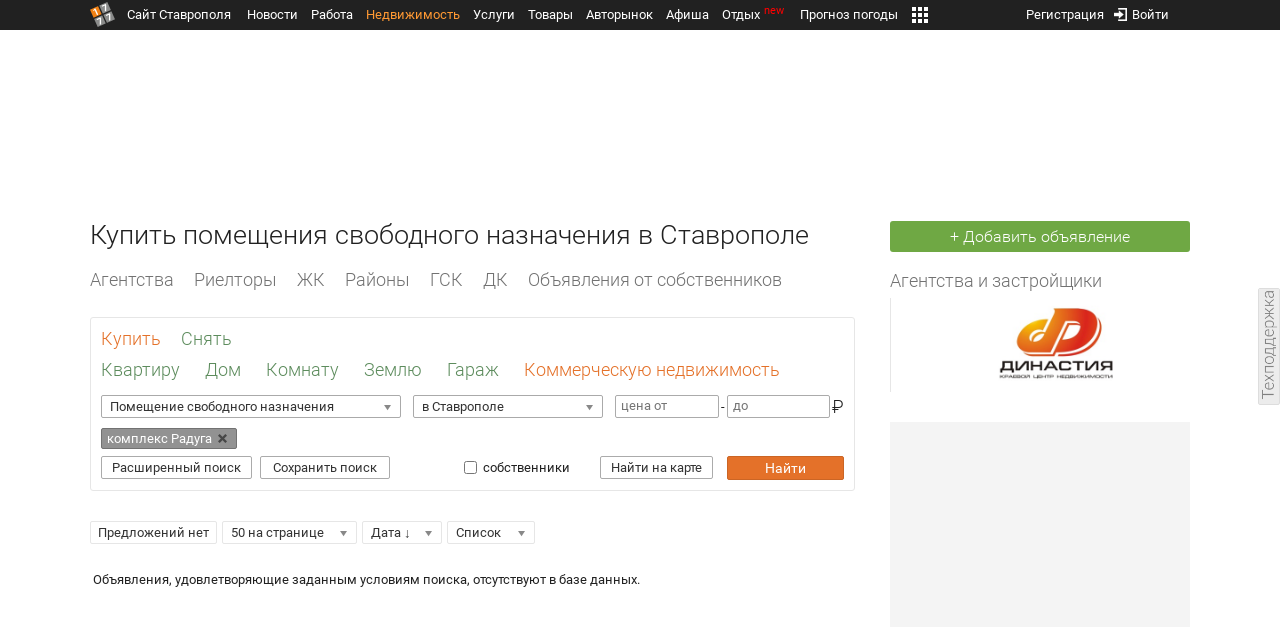

--- FILE ---
content_type: text/html; charset=UTF-8
request_url: https://realty.1777.ru/search.php?location=1&city_id%5B%5D=1&complex%5B%5D=24&cat_id=14
body_size: 21169
content:
<!DOCTYPE HTML>
<html xmlns="http://www.w3.org/1999/xhtml">
<head>
<meta http-equiv="content-language" content="ru-ru"/>
<meta name="HandheldFriendly" content="True"/> 
<meta name='yandex-verification' content='66b032d281f5353c' />
<meta name="format-detection" content="telephone=no"/>
<meta name="robots" content="max-image-preview:large">
<meta http-equiv="Content-Type" content="text/html; charset=UTF-8"/>
<meta name="description" content="Купить помещения свободного назначения в Ставрополе. Вторичка и новостройки. Цены на недвижимость в Ставрополе."/>
<meta name="keywords" content="недвижимость в ставрополе, купить, помещения, свободного, назначения, ставрополе, вторичка, новостройки, realty.1777.ru"/>
<title>Купить помещения свободного назначения в Ставрополе</title>
<meta property="og:title" content="Купить помещения свободного назначения в Ставрополе" />
<meta property="og:description" content="Купить помещения свободного назначения в Ставрополе. Вторичка и новостройки. Цены на недвижимость в Ставрополе." />
<meta property="og:type" content="website" />
<meta property="og:url" content="https://realty.1777.ru/search.php?location=1&city_id%5B%5D=1&complex%5B%5D=24&cat_id=14" />
<meta property="og:site_name" content="realty.1777.ru" />
<meta property="og:locale" content="ru_RU" />
<script type="text/javascript" src="//media.1777.ru/cache/cache_assets/934e3b67ae65f7fa395d36c907c06d7c/js/jquery.min.js"></script>
<script type="text/javascript" src="https://content.adriver.ru/adriverqueue.js"></script>
<script type="text/javascript" src="https://content.adriver.ru/adriver.core.2.js"></script>
<script type="text/javascript" src="//media.1777.ru/cache/cache_assets/bd65a87b74228f9533bd84663d7a3e2f/assets/pages_redirect_dm.js"></script><script type="text/javascript" src="//media.1777.ru/cache/cache_assets/36ed1c24956a7ee33362b8cb3a352162/assets/devicejs.min.js"></script><script type="text/javascript" src="//media.1777.ru/cache/cache_assets/3cd3e3d27c637e4fce03075bfea4ff2e/angular-1.4.8/angular.min.js"></script><script type="text/javascript" src="//media.1777.ru/cache/cache_assets/e36f396d57d58b6e011eeba965037576/angular/ngStorage.min.js"></script><script type="text/javascript" src="//media.1777.ru/cache/cache_assets/aba9e16dcf0095eec929ce7342af5279/assets/pages_angular.js"></script><script type="text/javascript" src="//media.1777.ru/cache/cache_assets/2cbfb41605bfb1dd5446dee4928b80a9/js/cryptography.js"></script><script type="text/javascript" src="//media.1777.ru/cache/cache_assets/14df4ed0e0d399e1ff436207800f76c0/js/cryptojs.min.js"></script><script type="text/javascript" src="//media.1777.ru/cache/cache_assets/7257aca2a50d97a9fb896d4f363676ee/assets/js_1777.js"></script><script type="text/javascript" src="//media.1777.ru/cache/cache_assets/4926fd47a6a849760a72c1da482cb577/assets/js_1777_api.js"></script><script type="text/javascript">JS_1777.API.settings.url = "//api.1777.ru";</script><script type="text/javascript">JS_1777.PATHS = {"HTTP_PROTOCOL":"\/\/","HTTP_PROTOCOL_FULL":"http:","HTTPS_PROTOCOL_FULL":"https:","HTTP_PREFIX":"","HTTP_LIB":"\/\/lib.1777.ru","HTTP_COMPONENTS":"\/\/lib.1777.ru\/components","HTTP_PAYS":"\/\/lib.1777.ru\/components\/pays","HTTP_CLASSES":"\/\/lib.1777.ru\/classes","HTTP_CLASSES_REALTY":"\/\/lib.1777.ru\/classes\/realty","HTTP_JS":"\/\/lib.1777.ru\/js","HTTP_CSS":"\/\/lib.1777.ru\/css","HTTP_BASE":"\/\/1777.ru","HTTP_MBASE":"\/\/m.1777.ru","HTTP_RABOTA":"\/\/rabota.1777.ru","HTTP_MRABOTA":"\/\/m.1777.ru\/rabota","HTTP_REALTY":"\/\/realty.1777.ru","HTTP_MREALTY":"\/\/m.1777.ru\/realty","HTTP_AUTO":"\/\/auto.1777.ru","HTTP_MAUTO":"\/\/m.1777.ru\/auto","HTTP_AUTO_TORG":"\/\/torg.1777.ru","HTTP_MAUTO_TORG":"\/\/m.1777.ru\/torg","HTTP_TORG":"\/\/torg.1777.ru","HTTP_MTORG":"\/\/m.1777.ru\/torg","HTTP_STROYKA":"\/\/stroyka.1777.ru","HTTP_MSTROYKA":"\/\/m.1777.ru\/stroyka","HTTP_SPRAVKA":"\/\/spravka.1777.ru","HTTP_MSPRAVKA":"\/\/m.1777.ru\/spravka","HTTP_NEWS":"\/\/news.1777.ru","HTTP_MNEWS":"\/\/news.1777.ru","HTTP_FORUM":"http:\/\/forum1777.ru","HTTP_MFORUM":"http:\/\/m.forum1777.ru","HTTP_LOGIN":"\/\/1777.ru?authorization_entry","HTTP_REGISTER":"\/\/1777.ru?authorization_registration","HTTP_MLOGIN":"\/\/m.1777.ru?authorization_entry","HTTP_MREGISTER":"\/\/m.1777.ru?authorization_registration","HTTP_AFISHA":"\/\/afisha.1777.ru","HTTP_MAFISHA":"\/\/m.1777.ru\/afisha","HTTP_FIN":"\/\/fin.1777.ru","HTTP_MFIN":"\/\/m.1777.ru\/fin","HTTP_RASP":"\/\/rasp.1777.ru","HTTP_MRASP":"\/\/m.1777.ru\/rasp","HTTP_KARTA":"\/\/karta.1777.ru","HTTP_MKARTA":"\/\/m.1777.ru\/karta","HTTP_HOTEL":"\/\/hotel.1777.ru","HTTP_MHOTEL":"\/\/m.1777.ru\/hotel","HTTP_METEO":"\/\/meteo.1777.ru","HTTP_MMETEO":"\/\/m.1777.ru\/meteo","HTTP_SEARCH":"\/\/search.1777.ru","HTTP_MSEARCH":"\/\/m.1777.ru\/search","HTTP_LOVE":"http:\/\/love.1777.ru","HTTP_MLOVE":"http:\/\/m.1777.ru\/love","HTTP_USLUGI":"\/\/uslugi.1777.ru","HTTP_MUSLUGI":"\/\/m.1777.ru\/uslugi","HTTP_TUR":"\/\/tur.1777.ru","HTTP_MTUR":"\/\/m.1777.ru\/tur","HTTP_TRIP":"\/\/trip.1777.ru","HTTP_MTRIP":"\/\/m.1777.ru\/trip","HTTP_STAVPRICE":"http:\/\/stavprice.ru","HTTP_MEDIA":"\/\/media.1777.ru","HTTP_API":"\/\/api.1777.ru"}</script><script type="text/javascript" src="//media.1777.ru/cache/cache_assets/24ecf17b8684b65a860cc97429784f3c/jquery_cookie/jquery.cookie.js"></script><link rel='stylesheet' type='text/css' href='//lib.1777.ru/components/interface/fonts/Roboto/Roboto.css?v=1.3.7' /><script type="text/javascript" src="//media.1777.ru/cache/cache_assets/a763dd1b8c3b60051c1cc9ae0bbaef2f/native_js/native_js.js"></script><script type="text/javascript" src="//media.1777.ru/cache/cache_assets/93056f4e0556d7c7c7c5ba6be6a4b371/js/pages.js"></script>
<link type="text/css" rel="stylesheet" href="//media.1777.ru/cache/cache_assets/52575e061dee947566eea2ce64ef3491/css/pages.css"/>
<link type="text/css" rel="stylesheet" href="//media.1777.ru/cache/cache_assets/e6bc78bd6ccd081db2396440b8fc08c0/css/main.css"/>
<link type="text/css" rel="stylesheet" href="//media.1777.ru/cache/cache_assets/13b6b341edfa5f827e960ef3a77a2873/css/common.css"/>
<link type="image/x-icon" rel="shortcut icon" href="//lib.1777.ru/components/pages/favicon/assets/favicon.ico">
<link type="image/png" sizes="16x16" rel="icon" href="//lib.1777.ru/components/pages/favicon/assets/favicon-16x16.png">
<link type="image/png" sizes="32x32" rel="icon" href="//lib.1777.ru/components/pages/favicon/assets/favicon-32x32.png">
<link type="image/png" sizes="96x96" rel="icon" href="//lib.1777.ru/components/pages/favicon/assets/favicon-96x96.png">
<link type="image/png" sizes="120x120" rel="icon" href="//lib.1777.ru/components/pages/favicon/assets/favicon-120x120.png">
<link type="image/png" sizes="192x192" rel="icon" href="//lib.1777.ru/components/pages/favicon/assets/android-icon-192x192.png">
<link rel="manifest" href="//lib.1777.ru/components/pages/favicon/assets/manifest.json">
<link sizes="57x57" rel="apple-touch-icon" href="//lib.1777.ru/components/pages/favicon/assets/apple-touch-icon-57x57.png">
<link sizes="60x60" rel="apple-touch-icon" href="//lib.1777.ru/components/pages/favicon/assets/apple-touch-icon-60x60.png">
<link sizes="72x72" rel="apple-touch-icon" href="//lib.1777.ru/components/pages/favicon/assets/apple-touch-icon-72x72.png">
<link sizes="76x76" rel="apple-touch-icon" href="//lib.1777.ru/components/pages/favicon/assets/apple-touch-icon-76x76.png">
<link sizes="114x114" rel="apple-touch-icon" href="//lib.1777.ru/components/pages/favicon/assets/apple-touch-icon-114x114.png">
<link sizes="120x120" rel="apple-touch-icon" href="//lib.1777.ru/components/pages/favicon/assets/apple-touch-icon-120x120.png">
<link sizes="144x144" rel="apple-touch-icon" href="//lib.1777.ru/components/pages/favicon/assets/apple-touch-icon-144x144.png">
<link sizes="152x152" rel="apple-touch-icon" href="//lib.1777.ru/components/pages/favicon/assets/apple-touch-icon-152x152.png">
<link sizes="180x180" rel="apple-touch-icon" href="//lib.1777.ru/components/pages/favicon/assets/apple-touch-icon-180x180.png">
<link color="#e52037" rel="mask-icon" href="//lib.1777.ru/components/pages/favicon/assets/safari-pinned-tab.svg">
<meta name="application-name" content="1777.ru">
<meta name="msapplication-TileColor" content="#ffffff">
<meta name="msapplication-TileImage" content="//lib.1777.ru/components/pages/favicon/assets/mstile-144x144.png">
<meta name="msapplication-square70x70logo" content="//lib.1777.ru/components/pages/favicon/assets/mstile-70x70.png">
<meta name="msapplication-square150x150logo" content="//lib.1777.ru/components/pages/favicon/assets/mstile-150x150.png">
<meta name="msapplication-wide310x150logo" content="//lib.1777.ru/components/pages/favicon/assets/mstile-310x310.png">
<meta name="msapplication-square310x310logo" content="//lib.1777.ru/components/pages/favicon/assets/mstile-310x150.png">
<meta name="msapplication-config" content="//lib.1777.ru/components/pages/favicon/assets/browserconfig.xml">
<meta name="theme-color" content="#ffffff">
<link rel='canonical' href='https://realty.1777.ru/search.php?location=1&city_id%5B%5D=1&complex%5B%5D=24&cat_id=14'>
<link rel='alternate' href='https://m.1777.ru/realty/search.php?location=1&city_id%5B%5D=1&complex%5B%5D=24&cat_id=14'>
<script type="text/javascript" src="//media.1777.ru/cache/cache_assets/bd65a87b74228f9533bd84663d7a3e2f/assets/pages_redirect_dm.js"></script><script type="text/javascript" src="//media.1777.ru/cache/cache_assets/36ed1c24956a7ee33362b8cb3a352162/assets/devicejs.min.js"></script><script type="text/javascript">function pages_redirect_dm_init_406769405(){if(typeof $().pages_redirect_dm=="function"){$().pages_redirect_dm({crypt_data:"[base64]",url_current:"aHR0cHM6Ly9yZWFsdHkuMTc3Ny5ydS9zZWFyY2gucGhwP2xvY2F0aW9uPTEmY2l0eV9pZCU1QiU1RD0xJmNvbXBsZXglNUIlNUQ9MjQmY2F0X2lkPTE0",url_pc:"aHR0cHM6Ly9yZWFsdHkuMTc3Ny5ydS9zZWFyY2gucGhwP2xvY2F0aW9uPTEmY2l0eV9pZCU1QiU1RD0xJmNvbXBsZXglNUIlNUQ9MjQmY2F0X2lkPTE0",url_mobile:"aHR0cHM6Ly9tLjE3NzcucnUvcmVhbHR5L3NlYXJjaC5waHA/bG9jYXRpb249MSZjaXR5X2lkJTVCJTVEPTEmY29tcGxleCU1QiU1RD0yNCZjYXRfaWQ9MTQ=",log_error:"1",log_ok:""});} else {setTimeout(function(){ pages_redirect_dm_init_406769405(); }, 10);}}pages_redirect_dm_init_406769405();</script>    <!--LiveInternet counter-->
    <script type="text/javascript">
        new Image().src = "//counter.yadro.ru/hit;1777?r" +
        escape(document.referrer) + ((typeof(screen) == "undefined") ? "" :
        ";s" + screen.width + "*" + screen.height + "*" + (screen.colorDepth ?
            screen.colorDepth : screen.pixelDepth)) + ";u" + escape(document.URL) +
        ";" + Math.random();
    </script>
    <!--/LiveInternet-->
        <script>
        (function(i,s,o,g,r,a,m){i['GoogleAnalyticsObject']=r;i[r]=i[r]||function(){
            (i[r].q=i[r].q||[]).push(arguments)},i[r].l=1*new Date();a=s.createElement(o),
            m=s.getElementsByTagName(o)[0];a.async=1;a.src=g;m.parentNode.insertBefore(a,m)
        })(window,document,'script','//www.google-analytics.com/analytics.js','ga');

        ga('create', 'UA-17186281-7', 'auto');
        ga('send', 'pageview');

    </script>
        <script>window.yaContextCb = window.yaContextCb || []</script>
    <script src="https://yandex.ru/ads/system/context.js" async></script>
        <script async src="https://jsn.24smi.net/smi.js"></script>    
    <script src="https://yastatic.net/pcode/adfox/loader.js" crossorigin="anonymous"></script>
</head>
<body style="overflow-y:scroll;">
<!--<script type="text/javascript"> (function ab(){ var request = new XMLHttpRequest(); request.open('GET', "https://scripts.botfaqtor.ru/one/34998", false); request.send(); if(request.status == 200) eval(request.responseText); })(); </script>-->
<div class="pages_main pages_main_realty">
            <div class="pages_black_line">
            <div class="pages_main_center pages_main_center_menu">
                <nobr>
                    <script type="text/javascript" src="//media.1777.ru/cache/cache_assets/4c05aa939f93d2276e6527d987cb5a42/assets/pages_menu.js"></script><link type="text/css" rel="stylesheet" href="//media.1777.ru/cache/cache_assets/1a28fe3d44ab6fee156927268757753d/assets/pages_menu.css"/><table id="pages_main_menu_base_cnt_tbl" class="pages_main_menu_base_cnt_tbl" cellpadding="0" cellspacing="0" border="0" style="width:100%;height:22px;">
<tr>
    <td align="left" valign="top" style="width:5%">
    <nobr>
        
        <a href="//1777.ru" title="Город Ставрополь — 1777.Ru" target="_top" class="pages_main_page_link">
            <div class="pages_main_page_btn"><span class="pages_main_page_btn_txt">Сайт Ставрополя</span></div>        </a>
        
    </nobr>
    </td>
    <td align="left" valign="top" style="width:70%;">
    <nobr>
    
        <table id="pages_main_menu_base_tbl" cellpadding="0" cellspacing="0" border="0" style="width:100%;height:22px;">
            <tr>
            <td align="left" valign="top" style="width:50%;">
                
                                <div id="pages_main_menu_base" class="pages_main_menu_base" style="width:770px;">
                                    <div class="pages_main_menu_base_item" id="pages_main_menu_base_item_38f2a8cb8c5cde0c948483f4bd374a7c" data="38f2a8cb8c5cde0c948483f4bd374a7c">
                        <a class="pages_main_menu_item_link " href="//news.1777.ru" target="_top">Новости</a>
                    </div>
                                    <div class="pages_main_menu_base_item" id="pages_main_menu_base_item_6d47138aba2c4a396a574e128865d1c5" data="6d47138aba2c4a396a574e128865d1c5">
                        <a class="pages_main_menu_item_link " href="//rabota.1777.ru" target="_top">Работа</a>
                    </div>
                                    <div class="pages_main_menu_base_item" id="pages_main_menu_base_item_9eaf8a2f498b0ec05512285b9613cb22" data="9eaf8a2f498b0ec05512285b9613cb22">
                        <a class="pages_main_menu_item_link pages_main_menu_item_link_active" href="//realty.1777.ru" target="_top">Недвижимость</a>
                    </div>
                                    <div class="pages_main_menu_base_item" id="pages_main_menu_base_item_c9ba543935ac7d048ac17392443da843" data="c9ba543935ac7d048ac17392443da843">
                        <a class="pages_main_menu_item_link " href="//uslugi.1777.ru" target="_top">Услуги</a>
                    </div>
                                    <div class="pages_main_menu_base_item" id="pages_main_menu_base_item_14f7e3098fa4957fa3125106626e9665" data="14f7e3098fa4957fa3125106626e9665">
                        <a class="pages_main_menu_item_link " href="//torg.1777.ru" target="_top">Товары</a>
                    </div>
                                    <div class="pages_main_menu_base_item" id="pages_main_menu_base_item_95e399e97bfb5ad15c863f0100fd14ab" data="95e399e97bfb5ad15c863f0100fd14ab">
                        <a class="pages_main_menu_item_link " href="//auto.1777.ru" target="_top">Авторынок</a>
                    </div>
                                    <div class="pages_main_menu_base_item" id="pages_main_menu_base_item_20a0bcfb76c454e7fa3cff842dd1a963" data="20a0bcfb76c454e7fa3cff842dd1a963">
                        <a class="pages_main_menu_item_link " href="//afisha.1777.ru" target="_top">Афиша</a>
                    </div>
                                    <div class="pages_main_menu_base_item" id="pages_main_menu_base_item_2f0319443d6291fa90827d1bf58d66cd" data="2f0319443d6291fa90827d1bf58d66cd">
                        <a class="pages_main_menu_item_link " href="//trip.1777.ru" target="_top">Отдых<div class="pages_main_menu_badge">new</div></a>
                    </div>
                                    <div class="pages_main_menu_base_item" id="pages_main_menu_base_item_66c1a910c693022c006c6ac98ef0fd3f" data="66c1a910c693022c006c6ac98ef0fd3f">
                        <a class="pages_main_menu_item_link " href="//meteo.1777.ru" target="_top">Прогноз погоды</a>
                    </div>
                                    <div class="pages_main_menu_base_item" id="pages_main_menu_base_item_502d50059a7ad6ef6584892b8ff37963" data="502d50059a7ad6ef6584892b8ff37963">
                        <a class="pages_main_menu_item_link " href="//fin.1777.ru" target="_top">Финансы</a>
                    </div>
                                    <div class="pages_main_menu_base_item" id="pages_main_menu_base_item_2bcafc25a0acfd5ec19a7c63349a1f11" data="2bcafc25a0acfd5ec19a7c63349a1f11">
                        <a class="pages_main_menu_item_link " href="//rasp.1777.ru" target="_top">Расписания</a>
                    </div>
                                    <div class="pages_main_menu_base_item" id="pages_main_menu_base_item_83a68a234a70b6a59be91ffe59806c17" data="83a68a234a70b6a59be91ffe59806c17">
                        <a class="pages_main_menu_item_link " href="//1777.ru/all.php" target="_top">Все проекты</a>
                    </div>
                                </div>
            
            </td>
            <td align="left" valign="top" style="width:20px;">
            
                                    <div class="pages_main_menu_more_icon"  onclick="PagesMenu.show_more();">
                        <img src="//lib.1777.ru/components/pages/pages3/images/more.png">
                    </div>
                                    
                <div class="pages_main_menu_more">
                    
                                            <div class="pages_main_menu_more_item" id="pages_main_menu_more_item_38f2a8cb8c5cde0c948483f4bd374a7c" data="38f2a8cb8c5cde0c948483f4bd374a7c">
                            <a class="pages_main_menu_item_link" href="//news.1777.ru" target="_top">Новости</a>
                        </div>
                                            <div class="pages_main_menu_more_item" id="pages_main_menu_more_item_6d47138aba2c4a396a574e128865d1c5" data="6d47138aba2c4a396a574e128865d1c5">
                            <a class="pages_main_menu_item_link" href="//rabota.1777.ru" target="_top">Работа</a>
                        </div>
                                            <div class="pages_main_menu_more_item" id="pages_main_menu_more_item_9eaf8a2f498b0ec05512285b9613cb22" data="9eaf8a2f498b0ec05512285b9613cb22">
                            <a class="pages_main_menu_item_link pages_main_menu_item_link_active" href="//realty.1777.ru" target="_top">Недвижимость</a>
                        </div>
                                            <div class="pages_main_menu_more_item" id="pages_main_menu_more_item_c9ba543935ac7d048ac17392443da843" data="c9ba543935ac7d048ac17392443da843">
                            <a class="pages_main_menu_item_link" href="//uslugi.1777.ru" target="_top">Услуги</a>
                        </div>
                                            <div class="pages_main_menu_more_item" id="pages_main_menu_more_item_14f7e3098fa4957fa3125106626e9665" data="14f7e3098fa4957fa3125106626e9665">
                            <a class="pages_main_menu_item_link" href="//torg.1777.ru" target="_top">Товары</a>
                        </div>
                                            <div class="pages_main_menu_more_item" id="pages_main_menu_more_item_95e399e97bfb5ad15c863f0100fd14ab" data="95e399e97bfb5ad15c863f0100fd14ab">
                            <a class="pages_main_menu_item_link" href="//auto.1777.ru" target="_top">Авторынок</a>
                        </div>
                                            <div class="pages_main_menu_more_item" id="pages_main_menu_more_item_20a0bcfb76c454e7fa3cff842dd1a963" data="20a0bcfb76c454e7fa3cff842dd1a963">
                            <a class="pages_main_menu_item_link" href="//afisha.1777.ru" target="_top">Афиша</a>
                        </div>
                                            <div class="pages_main_menu_more_item" id="pages_main_menu_more_item_2f0319443d6291fa90827d1bf58d66cd" data="2f0319443d6291fa90827d1bf58d66cd">
                            <a class="pages_main_menu_item_link" href="//trip.1777.ru" target="_top">Отдых<div class="pages_main_menu_badge">new</div></a>
                        </div>
                                            <div class="pages_main_menu_more_item" id="pages_main_menu_more_item_66c1a910c693022c006c6ac98ef0fd3f" data="66c1a910c693022c006c6ac98ef0fd3f">
                            <a class="pages_main_menu_item_link" href="//meteo.1777.ru" target="_top">Прогноз погоды</a>
                        </div>
                                            <div class="pages_main_menu_more_item" id="pages_main_menu_more_item_502d50059a7ad6ef6584892b8ff37963" data="502d50059a7ad6ef6584892b8ff37963">
                            <a class="pages_main_menu_item_link" href="//fin.1777.ru" target="_top">Финансы</a>
                        </div>
                                            <div class="pages_main_menu_more_item" id="pages_main_menu_more_item_2bcafc25a0acfd5ec19a7c63349a1f11" data="2bcafc25a0acfd5ec19a7c63349a1f11">
                            <a class="pages_main_menu_item_link" href="//rasp.1777.ru" target="_top">Расписания</a>
                        </div>
                                            <div class="pages_main_menu_more_item" id="pages_main_menu_more_item_83a68a234a70b6a59be91ffe59806c17" data="83a68a234a70b6a59be91ffe59806c17">
                            <a class="pages_main_menu_item_link" href="//1777.ru/all.php" target="_top">Все проекты</a>
                        </div>
                                        
                </div>
            </td>
            <td align="left" valign="top" style="width:auto;">&nbsp;</td>
            </tr>
        </table>
        
    </nobr>
    </td>
    <td align="right" valign="top" style="min-width:220px;">
    <nobr>
    
        <table cellspacing="0" cellpadding="0" border="0" style="width:100%;">
        <tr>
        <td align="right" valign="top">
            <div class="pages_messages">
                <script type="text/javascript" src="//media.1777.ru/cache/cache_assets/6ec167ddf358ff51d610750ddb166f2b/js/messages.js"></script><link type="text/css" rel="stylesheet" href="//media.1777.ru/cache/cache_assets/906d1d4daaedf311de2745e585ea8594/css/messages.css"/><script>var messages_path_component_ajax="//lib.1777.ru/components/messages/ajax";</script><script>messages_set_hash("2900171aa96365b0e43bfe033b9d5351");</script><script>messages_set_user_id_from("1");</script><div class="messages_overlay" id="messages_overlay" onClick='messages_dialog_activate("");'></div><div class="messages_dialog" id="messages_dialog"><div><div class="messages_dialog_close" onClick='messages_dialog_activate("");'>&nbsp;&nbsp;</div><span class="messages_dialog_header">Сообщения</span></div><div id="messages_iframe_loading" class="messages_iframe_loading">Загрузка</div><div id="messages_iframe_div" class="messages_iframe_div"><iframe src="//lib.1777.ru/components/messages/img/blank.png" id="messages_iframe"  class="messages_iframe" align="left" frameborder="0" onload="messages_iframe_loading_hide();"></iframe><script>var messages_iframe_path='//lib.1777.ru/components/messages/messages_iframe.php';</script><script>var messages_iframe_path_blank='//lib.1777.ru/components/messages/img/blank.png';</script></div></div>            </div>
         </td>
        <td align="right" valign="top" style="width:15px">
            <script type="text/javascript" src="//media.1777.ru/cache/cache_assets/f44e07e91e2ed19a0b3303953971168f/jquery/jquery.total-storage.min.js"></script><script type="text/javascript" src="//media.1777.ru/cache/cache_assets/24ecf17b8684b65a860cc97429784f3c/jquery_cookie/jquery.cookie.js"></script><link type="text/css" rel="stylesheet" href="//media.1777.ru/cache/cache_assets/7c342fc177af3dcaaf5049a6fa52107c/css/favorites.css"/><script type="text/javascript" src="//media.1777.ru/cache/cache_assets/ba3315eb7c9e81cf2f02810c73040ff6/js/favorites.js"></script><div id="cart" class="pages_bottom_menu_item pages_bottom_menu_item_right"><a class="favorites_link" href="//realty.1777.ru/cart.php" onclick="FavoritesFactory.openPageFavorites('realty'); return false;"></a></div><script>FavoritesSettings.urlPage = "//realty.1777.ru/cart.php";</script><script>FavoritesFactory.init("realty")</script><script>FavoritesSettings.limit = "500";</script>        </td>
        <td align="right" valign="top">
            <div class="pages_login_block">
                <script type="text/javascript" src="//media.1777.ru/cache/cache_assets/3cbb753c6533b336a176700a17729ad8/js/authorization.js"></script><link type="text/css" rel="stylesheet" href="//media.1777.ru/cache/cache_assets/db682578963dfbf53f47bf1f6bff1686/css/authorization.css"/><!--[if lte IE 8]><link rel='stylesheet' href='//lib.1777.ru/components/authorization/css/authorization_ie.css?v=1.6.5' type='text/css' media='screen' /><![endif]--><script>var authorization_path='//lib.1777.ru/components/authorization';</script><script type="text/javascript" src="//media.1777.ru/cache/cache_assets/71b18bd43add91653fd56eb94b3f3a1e/authorization_social/authorization_social.js"></script><div id="authorization_ajax_container"></div><div id="authorization_dialog_control" class="authorization_dialog_control"><div class="authorization_dialog_control_action" onClick="authorization_dialog_entry();"><img src="//lib.1777.ru/components/pages/images/login.png" />Войти</div><div class="authorization_dialog_control_action" onClick="authorization_dialog_registration();">Регистрация</div></div>            </div>
        </td>
        <td align="right" valign="top" style="width:auto;">
                    </td>
        <td align="right" valign="top" style="width:5%">
            <div class="pages_private_office" style="float:right;">
                             </div>
        </td>
        </tr>
        </table>
        
    </nobr>
    </td>
</tr>
</table>

                </nobr>
            </div>
        </div>
    
    <div class="pages_main_center">

        <div class="pages_header">

            <table cellpadding="0" cellspacing="0" border="0" style="width:100%;">
                                <tr>
                    <td align="center" valign="center">
                        <div class="pages_top_banner_cnt" style="display:inline-block;min-height:120px;">
                                    <table cellpadding="0" cellspacing="0" style="background-color:#f4f4f4;width:100%;">
            <tr><td align="middle" valign="center">
                <!--AdFox START-->
                <!--yandex_www1777ru-->
                <!--Площадка: 1777 / Недвижимость / 0-->
                <!--Категория: <не задана>-->
                <!--Тип баннера: 728х90-->
                <div id="adfox_173686134101323960"></div>
                <script>
                    window.yaContextCb.push(()=>{
                        Ya.adfoxCode.create({
                            ownerId: 287789,
                            containerId: 'adfox_173686134101323960',
                            params: {
                                p1: 'cvtlv',
                                p2: 'hiuu'
                            }
                        })
                    })
                </script>
            </td></tr>
            </table>
			                        </div>
                    </td>
                </tr>
                                <tr>
                    <td align="left" valign="top">
                            <table cellpadding="0" cellspacing="0" border="0" style="width:100%;margin-top:4px;">
    <tr>
    <td align="left" valign="top">
        <h1 class="pages_h1">Купить помещения свободного назначения в Ставрополе</h1>    </td>
    <td align="right" valign="top" style="width:300px;min-width:300px;max-width:300px;padding-top:2px;">
                <nobr>
            <a href="//realty.1777.ru/real.php" class="pages_add_ad_button" title="Размещение объявления" style="width:300px;">+ Добавить объявление</a>
        </nobr>
            </td>
    </tr>
    </table>
                        </td>
                </tr>
            </table>
        </div>
<div class="pages_content"><table cellpadding="0" cellspacing="0" border="0" width="100%"><tr><td class="pages_center"><div style="max-width:765px;"><table cellpadding="0" cellspacing="0" border="0" style="width:100%;margin-bottom:18px;"><tr><td align="left" valign="top"><nobr><li class="pages_bottom_menu_item "><a target="_top" class="pages_bottom_menu_item_link" href="//realty.1777.ru/mesta.php" title="Агентства недвижимости Ставрополя"><span class="pages_bottom_menu_item_link_text">Агентства</span></a></li><li class="pages_bottom_menu_item "><a target="_top" class="pages_bottom_menu_item_link" href="//realty.1777.ru/prof_realtor.php?m=list" title="Профессиональные риелторы Ставрополя"><span class="pages_bottom_menu_item_link_text">Риелторы</span></a></li><li class="pages_bottom_menu_item "><a target="_top" class="pages_bottom_menu_item_link" href="//realty.1777.ru/zhk.php" title="Жилые комплексы Ставрополя"><span class="pages_bottom_menu_item_link_text">ЖК</span></a></li><li class="pages_bottom_menu_item "><a target="_top" class="pages_bottom_menu_item_link" href="//realty.1777.ru/rayons.php" title="Районы Ставрополя"><span class="pages_bottom_menu_item_link_text">Районы</span></a></li><li class="pages_bottom_menu_item "><a target="_top" class="pages_bottom_menu_item_link" href="//realty.1777.ru/gsk.php" title="Гаражные кооперативы Ставрополя"><span class="pages_bottom_menu_item_link_text">ГСК</span></a></li><li class="pages_bottom_menu_item "><a target="_top" class="pages_bottom_menu_item_link" href="//realty.1777.ru/dacha.php" title="Дачные кооперативы Ставрополя"><span class="pages_bottom_menu_item_link_text">ДК</span></a></li><li class="pages_bottom_menu_item "><a target="_top" class="pages_bottom_menu_item_link" href="//realty.1777.ru/index.php?ch=yes"><span class="pages_bottom_menu_item_link_text">Объявления от собственников</span></a></li></nobr></td></tr></table><link type="text/css" rel="stylesheet" href="//media.1777.ru/cache/cache_assets/263b357447a474b0ffe57278d065f844/css/blocks.css"/><div class="blocks_panel"  ><form method="get" id="sp_form" name="sp_form" action="search.php"><script type="text/javascript" src="//media.1777.ru/cache/cache_assets/1c23ba4aa13c6a1d78ff13655f188a02/js/search_panel_realty.js"></script><link type="text/css" rel="stylesheet" href="//media.1777.ru/cache/cache_assets/6327d4d1eeb206b2d4ba222aaa51bd59/css/search_panel_realty.css"/><script type="text/javascript" src="//media.1777.ru/cache/cache_assets/2f6fcdc1064d888f1ea8a5b6b755093e/search_buttons_2/search_buttons.js"></script><link type="text/css" rel="stylesheet" href="//media.1777.ru/cache/cache_assets/cbcb3f1d5544fab0d716f339116f3fd0/search_buttons_2/search_buttons.css"/><script type="text/javascript" src="//media.1777.ru/cache/cache_assets/8d1e2b30413725a7341fd7e8c828dc6f/chosen_2/chosen.jquery.js"></script><link type="text/css" rel="stylesheet" href="//media.1777.ru/cache/cache_assets/c13630d56953671a1510e6892a0c0eb7/chosen_2/chosen.css"/><script>var search_panel_http_path='//lib.1777.ru/components/realty/search_panel_realty';</script><table cellpadding=0 cellspacing=0 border=0 class=sp_realty_main_table><tr><td align=left valign=top><table cellpadding=0 cellspacing=0 border=0><tr><td><table cellpadding=0 cellspacing=0 border=0><tr><td align=left style="padding-right:20px;"><a href="search.php?raz_id=6&location=1&type=1" class="sp_realty_link_active">Купить</a></td><td align=left style="padding-right:20px;"><a href="search.php?raz_id=6&location=1&type=2" class="sp_realty_link">Снять</a></td></tr></table></td></tr><tr><td><table cellpadding=0 cellspacing=0 border=0><tr><td align=left style="padding-right:25px;padding-top:10px;"><nobr><a href="search.php?type=1&location=1&raz_id=1" class="sp_realty_link" >Квартиру</a></nobr></td><td align=left style="padding-right:25px;padding-top:10px;"><nobr><a href="search.php?type=1&location=1&raz_id=2" class="sp_realty_link" >Дом</a></nobr></td><td align=left style="padding-right:25px;padding-top:10px;"><nobr><a href="search.php?type=1&location=1&raz_id=3" class="sp_realty_link" >Комнату</a></nobr></td><td align=left style="padding-right:25px;padding-top:10px;"><nobr><a href="search.php?type=1&location=1&raz_id=4" class="sp_realty_link" >Землю</a></nobr></td><td align=left style="padding-right:25px;padding-top:10px;"><nobr><a href="search.php?type=1&location=1&raz_id=5" class="sp_realty_link" >Гараж</a></nobr></td><td align=left style="padding-right:5px;padding-top:10px;"><nobr><a href="search.php?type=1&location=1&raz_id=6" class="sp_realty_link_active" >Коммерческую недвижимость</a></nobr></td></tr></table></td></tr></table></td></tr><tr><td align=left valign=top style='padding-top:15px;'><table cellpadding=0 cellspacing=0 border=0 style='width:100%;'><tr><td align='left' style='padding-right:12px;'><select id='cat_id' style='width:300px;' class='panel-realty-select' data-placeholder='Выберите' name='cat_id' ><option value='' >Все категории</option><option value='12' >Торговое помещение</option><option value='13' >Офисное помещение</option><option value='11' >Производственно-складское помещение</option><option value='14'  selected='selected' >Помещение свободного назначения</option><option value='50' >Действующий бизнес</option><option value='98' >Конференц зал</option><option value='96' >Банкетный зал</option></select><script>
            if (typeof $().chosen == 'function') {
                   $('#cat_id').chosen({
                        max_selected_options:1,
                        disable_search_threshold:'100'
                    });
            } else {
                $(document).ready(function() {
                    $('#cat_id').chosen({
                        max_selected_options:1,
                        disable_search_threshold:'100'
                    });
                });
            }
            </script></td><td align='left' style='padding-right:12px;'><select  onChange='$("#sp_form").submit();' id='location' style='width:190px;' class='panel-realty-select' data-placeholder='Выберите' name='location' ><option value='1'  selected='selected' >в Ставрополе</option><option value='2' >в Михайловске</option><option value='3' >в пригороде</option><option value='4' >в крае</option></select><script>
            if (typeof $().chosen == 'function') {
                   $('#location').chosen({
                        max_selected_options:1,
                        disable_search_threshold:'100'
                    });
            } else {
                $(document).ready(function() {
                    $('#location').chosen({
                        max_selected_options:1,
                        disable_search_threshold:'100'
                    });
                });
            }
            </script></td><td align='left' style='width:90%'><table cellpadding=0 cellspacing=0 border=0><tr><td align=left><input type='text' id='cost_from' name='cost_from' value='' class='panel-realty-input-text panel-realty-input-text-full-limit' placeholder='цена от' title='цена от, рублей' maxlength=11 onkeyup="spr_input_divided_digits('cost_from');"></td><td style='padding-left:2px;padding-right:2px;'>-</td><td align=left><input type='text' id='cost_to' name='cost_to'  value='' class='panel-realty-input-text panel-realty-input-text-full-limit' placeholder='до' title='цена до, рублей' maxlength=11 onkeyup="spr_input_divided_digits('cost_to');"></td><td align=left style='padding-left:2px;font-size:18px;font-weight:300;'>&#8381;</td></tr></table></td></tr></table></td></tr><tr><td align=left valign=top><div id='search_form_extended' class='sp_realty_search_form_extended_div'><div class='sp_realty_search_form_extended_left'><div class='sp_realty_search_inputs_div'><select id='rayon' style='width:340px;' class='chosen-select' multiple='multiple' data-placeholder='Район' name='rayon[]' ><option value='1' >204 квартал</option><option value='2' >Ботаника</option><option value='12' >Ж/Д вокзал</option><option value='17' >Западный обход</option><option value='3' >Мамайка</option><option value='4' >Октябрьской улицы</option><option value='5' >Осетинка</option><option value='16' >Перспективный</option><option value='6' >Северо-Запад</option><option value='13' >Старомарьевское шоссе</option><option value='7' >Ташла</option><option value='15' >Тельмана, Серова, Герцена</option><option value='8' >Туапсинка</option><option value='9' >Центр</option><option value='10' >Чапаевка</option><option value='11' >Юго-Запад</option><option value='14' >Южный обход</option></select><script>
        $(document).ready(function() {
            $('#rayon').chosen({
                max_selected_options:10,
                no_results_text: 'Не найдено',
                width: '340px;'
            });
        });
        </script></div><div class='sp_realty_search_inputs_div'><select id='street' style='width:340px;' class='chosen-select' multiple='multiple' data-placeholder='Улица' name='street[]' ><option value='5410' >1-й Берёзовый пр.</option><option value='5387' >1-й Параллельный пр.</option><option value='5430' >1-я Линия</option><option value='5375' >10-я Линия</option><option value='5' >1й юго западный пр.</option><option value='1' >1я промышленная</option><option value='5396' >2-й Параллельный пр.</option><option value='5521' >2-я Линия</option><option value='12' >200 летия пл.</option><option value='6' >2й юго западный пр.</option><option value='2' >2я промышленная</option><option value='5409' >3-й Берёзовый пр.</option><option value='2033' >347й стрелковой дивизии</option><option value='7' >3й юго западный пр.</option><option value='3' >3я промышленная</option><option value='5458' >4-й Юго-Западный пр.</option><option value='5388' >4-я Садовая</option><option value='10' >45 параллель</option><option value='4' >4я промышленная</option><option value='11' >50 лет ВЛКСМ</option><option value='2038' >50 лет Победы</option><option value='5196' >5я Промышленная</option><option value='5456' >6-й Берёзовый пр.</option><option value='5171' >60 лет Победы</option><option value='5130' >6я промышленная</option><option value='5125' >7я промышленная</option><option value='8' >8 марта</option><option value='5079' >8я промышленная</option><option value='5100' >9 Мая</option><option value='9' >9 января</option><option value='13' >Абрамовой</option><option value='5379' >Абрикосовая</option><option value='5058' >Авангардная</option><option value='14' >Авиационная</option><option value='15' >Автомобильный пер.</option><option value='2021' >Аграрная</option><option value='5508' >Аграрник</option><option value='5373' >Аграрник-1</option><option value='5500' >Аграрник-12</option><option value='5501' >Аграрник-13</option><option value='5393' >Аграрник-14</option><option value='5502' >Аграрник-15</option><option value='5503' >Аграрник-16</option><option value='5504' >Аграрник-17</option><option value='5499' >Аграрник-18</option><option value='5498' >Аграрник-19</option><option value='5358' >Аграрник-2</option><option value='5369' >Аграрник-3</option><option value='5427' >Аграрник-4</option><option value='5467' >Аграрник-5</option><option value='5507' >Аграрник-6</option><option value='5350' >Аграрник-7</option><option value='5351' >Аграрник-8</option><option value='5359' >Аграрник-9</option><option value='16' >Азовская</option><option value='17' >Айвазовского</option><option value='5480' >Айвовая</option><option value='18' >Акулова</option><option value='19' >Алданский пр.</option><option value='5520' >Александра Горчакова</option><option value='503' >Александровская</option><option value='5495' >Алексея Яковлева</option><option value='20' >Алмазная</option><option value='21' >Алтайский пр.</option><option value='22' >Амурский пер.</option><option value='23' >Ангарский пр.</option><option value='24' >Анджиевского</option><option value='512' >Андреевская</option><option value='5548' >Андрея Голуба</option><option value='25' >Анисимова пер.</option><option value='26' >Апанасенковская</option><option value='27' >Апрельский пер.</option><option value='28' >Аптечный пер.</option><option value='29' >Аральский пр.</option><option value='5364' >Арония-1</option><option value='5452' >Арония-3</option><option value='5414' >Арония-6</option><option value='2053' >Арсенальская</option><option value='30' >Артельный пр.</option><option value='31' >Артема</option><option value='32' >Артиллерийская</option><option value='33' >Архангельская</option><option value='484' >Архитекторов бульвар</option><option value='2052' >Архызский пер.</option><option value='34' >Астраханский пер.</option><option value='505' >Атаманская</option><option value='35' >Ашихина</option><option value='36' >Аэрофлотский пер.</option><option value='37' >Бабушкина</option><option value='38' >Багратиона пр.</option><option value='39' >Бажова пр.</option><option value='504' >Базальтовый пер.</option><option value='40' >Бакинская</option><option value='41' >Балакирева</option><option value='42' >Балахонова</option><option value='43' >Балтийский пер.</option><option value='44' >Батайский пр.</option><option value='2080' >Батальонная</option><option value='45' >Баумана</option><option value='5367' >Безымянный пер.</option><option value='502' >Безье</option><option value='46' >Белинского пер.</option><option value='5115' >Беличенко</option><option value='47' >Беломорский пр.</option><option value='48' >Белорусская</option><option value='49' >Береговой туп.</option><option value='496' >Березовая</option><option value='5380' >Бермудский пер.</option><option value='50' >Бестужева пер.</option><option value='51' >Бийский пр.</option><option value='52' >Биологическая</option><option value='2039' >Бирюзовая</option><option value='53' >Благодатная</option><option value='2042' >Боковая</option><option value='54' >Болотникова пр.</option><option value='5517' >Бориса Гозюмова</option><option value='55' >Бородина пер.</option><option value='56' >Бородинский пр.</option><option value='57' >Ботанический пр.</option><option value='58' >Братский пр.</option><option value='59' >Бригадирский пер.</option><option value='5126' >Бройлерная промышленная зона</option><option value='60' >Бруснева</option><option value='61' >Брянский пр.</option><option value='62' >Буйнакского пер.</option><option value='63' >Булкина</option><option value='64' >Бурденко пр.</option><option value='65' >Бурмистрова</option><option value='66' >Вавилова пер.</option><option value='5550' >Валерия Лапина</option><option value='67' >Васильева</option><option value='68' >Васильковая</option><option value='69' >Васякина</option><option value='70' >Верный пр.</option><option value='5120' >Верхняя</option><option value='5383' >Весёлая</option><option value='71' >Веселый пр.</option><option value='72' >Весенний пер.</option><option value='5080' >Ветеранов</option><option value='5389' >Ветровая</option><option value='5463' >Вечерний пер.</option><option value='5553' >Виктора Кохановича</option><option value='5390' >Виноградная</option><option value='5487' >Вишневая</option><option value='73' >Вишневый пр.</option><option value='5145' >Владимирский пр.</option><option value='2072' >Внутренний пер.</option><option value='2071' >Воздвиженская</option><option value='5081' >Вознесенский пер.</option><option value='74' >Войтика</option><option value='75' >Вокзальная</option><option value='76' >Волго Донской пр.</option><option value='77' >Волжская</option><option value='514' >Воловодова</option><option value='78' >Володарского пр.</option><option value='79' >Волочаевский пер.</option><option value='2066' >Вольная</option><option value='80' >Воронежская</option><option value='81' >Ворошилова просп.</option><option value='5528' >Восовец</option><option value='5451' >Восточная</option><option value='5412' >Восточный обход</option><option value='82' >Восточный пер.</option><option value='83' >Врачебный пр.</option><option value='5347' >Второй пер.</option><option value='5519' >Гавриила Чередника</option><option value='84' >Гагарина</option><option value='85' >Гайдара пр.</option><option value='488' >Галерейный</option><option value='5082' >Гастелло</option><option value='86' >Гвардейский пр.</option><option value='5415' >Гвоздика-3</option><option value='5416' >Гвоздика-4</option><option value='5417' >Гвоздика-5</option><option value='5418' >Гвоздика-6</option><option value='5419' >Гвоздика-7</option><option value='5348' >генерала Маргелова</option><option value='5518' >Георгия Ореховского</option><option value='87' >Герцена</option><option value='5408' >Гимназический пер.</option><option value='88' >Глинки</option><option value='89' >Гоголя</option><option value='90' >Голенева</option><option value='91' >Гомельский пр.</option><option value='5424' >Горка-1</option><option value='5425' >Горка-2</option><option value='92' >Горная</option><option value='5066' >Горной сосны</option><option value='93' >Горького</option><option value='94' >Готвальда пр.</option><option value='95' >Гофицкого</option><option value='96' >Гражданская</option><option value='5111' >Гренадерский пр.</option><option value='97' >Грибоедова</option><option value='5552' >Григория Крамаренко</option><option value='98' >Гризодубовой пер.</option><option value='99' >Грушевый пр.</option><option value='100' >Дальний пер.</option><option value='101' >Дачная</option><option value='102' >Двинской туп.</option><option value='103' >Двойной пр.</option><option value='104' >Дежнева пр.</option><option value='105' >Декабристов</option><option value='5235' >Декоративная</option><option value='2078' >Демократический пр.</option><option value='5551' >Дениса Зорина</option><option value='106' >Деповский пр.</option><option value='107' >Депутатский пер.</option><option value='499' >Десантников</option><option value='108' >Дзержинского</option><option value='109' >Димитрова</option><option value='110' >Днепровский пр.</option><option value='111' >Добровольная</option><option value='112' >Добролюбова</option><option value='113' >Доваторцев</option><option value='2059' >Долина 1</option><option value='2060' >Долина 2</option><option value='5165' >Долина 3</option><option value='5166' >Долина 4</option><option value='5164' >Долина 5</option><option value='5167' >Долина 6</option><option value='5429' >Долина-7</option><option value='114' >Домбайский пер.</option><option value='5110' >Донской</option><option value='115' >Дорожный пр.</option><option value='116' >Достоевского</option><option value='5238' >Драгунский пер.</option><option value='5395' >Дружба</option><option value='117' >Дружбы пер.</option><option value='118' >Дунайский пр.</option><option value='506' >Евдокиевская</option><option value='119' >Егорлыкский пр.</option><option value='2083' >Елецкий пр.</option><option value='120' >Ереванский пр.</option><option value='5127' >Ермолова бул.</option><option value='5113' >Ермолова пл.</option><option value='5131' >Ерохина</option><option value='121' >Есенина</option><option value='122' >Ессентукская</option><option value='5558' >Жасминов</option><option value='123' >Железнодорожная</option><option value='124' >Желобовский пр.</option><option value='485' >Живописная</option><option value='125' >Жигулевский пр.</option><option value='126' >Жуковского</option><option value='511' >Заветная</option><option value='127' >Заводская</option><option value='128' >Завокзальная</option><option value='500' >Загорская</option><option value='129' >Зайцева пр.</option><option value='130' >Закарпатский пр.</option><option value='5529' >Западная</option><option value='5152' >Западный Обход</option><option value='131' >Западный пр.</option><option value='132' >Запорожский пр.</option><option value='133' >Заречный пр.</option><option value='134' >Заслонова пер.</option><option value='5147' >Звездный пр.</option><option value='5121' >Зеленая</option><option value='135' >Зеленая Роща бул.</option><option value='2014' >Зеленодольская</option><option value='136' >Зеленый пер.</option><option value='483' >Зодчих</option><option value='137' >Зоотехнический пер.</option><option value='5567' >Ивана Выскубенко</option><option value='5515' >Ивана Щипакина</option><option value='2081' >Иверская</option><option value='5428' >Ивовая</option><option value='2488' >Игнатьевская</option><option value='5554' >Игоря Азовцева</option><option value='138' >Извещательный пр.</option><option value='5162' >Изумрудный пр.</option><option value='139' >Индустриальная</option><option value='492' >Инженерная</option><option value='140' >Интендантский пер.</option><option value='141' >Интернатский пр.</option><option value='142' >Интернациональный пер .</option><option value='5401' >Иоанномарьинская</option><option value='143' >Ипатова</option><option value='144' >Иркутский пр.</option><option value='145' >Иртышский пр.</option><option value='146' >Кавалерийская</option><option value='147' >Кавказский пер.</option><option value='5128' >Кавказский тракт</option><option value='148' >Казанская</option><option value='149' >Казачья</option><option value='5118' >Калина красная</option><option value='5392' >Калина Красная-1</option><option value='5403' >Калина Красная-2</option><option value='5397' >Калина Красная-3</option><option value='5474' >Калина Красная-5</option><option value='5475' >Калина Красная-6</option><option value='5476' >Калина Красная-7</option><option value='5477' >Калина Красная-8</option><option value='150' >Калинина</option><option value='5398' >Калиновая</option><option value='2015' >Калиновый пер.</option><option value='151' >Калужский пр.</option><option value='152' >Каменный пр.</option><option value='153' >Каменоломская</option><option value='154' >Камский пр.</option><option value='5544' >Караульная</option><option value='5112' >Карбышева</option><option value='230' >Карла Маркса просп.</option><option value='5116' >Карьерная</option><option value='155' >Карьерный пр.</option><option value='156' >Каспийская</option><option value='157' >Каховский пер.</option><option value='158' >Каштановая</option><option value='159' >Керченская</option><option value='160' >Киевская</option><option value='161' >Кизиловая</option><option value='162' >Кизлярский пр.</option><option value='163' >Кирина</option><option value='164' >Кирова</option><option value='165' >Кисловодский пр.</option><option value='487' >Кленовая</option><option value='5411' >Клубничная</option><option value='166' >Клухорский пер.</option><option value='167' >Ключевой пр.</option><option value='2054' >Ковалева</option><option value='168' >Ковалевской</option><option value='5068' >Кожевенный </option><option value='2044' >Козлова</option><option value='169' >Коллективная</option><option value='5072' >Коломийцева</option><option value='5560' >Колос-2</option><option value='5101' >Кольцевой пер.</option><option value='170' >Кольцевой пр.</option><option value='5374' >Кольцо Ажурное</option><option value='5426' >Кольцо Первоцветное</option><option value='171' >Кольцова</option><option value='5158' >Командирский пер.</option><option value='173' >Комиссарский пр.</option><option value='2487' >Коммунальщиков пер.</option><option value='174' >Комсомольская</option><option value='175' >Комсомольская пл.</option><option value='2061' >Конечная</option><option value='509' >Контурная</option><option value='2057' >Кооператив</option><option value='176' >Кооперативный пр.</option><option value='177' >Короленко</option><option value='178' >Короткий пр.</option><option value='179' >Короткова</option><option value='5083' >Корундовая</option><option value='180' >Косенко пер.</option><option value='181' >Космодемьянской</option><option value='182' >Космонавтов</option><option value='183' >Котовского пр.</option><option value='184' >Кочубея пр.</option><option value='185' >Кошевого пер.</option><option value='186' >Красина пер.</option><option value='187' >Красная</option><option value='188' >Красноармейская</option><option value='189' >Красногвардейская</option><option value='190' >Краснодарский пр.</option><option value='191' >Краснодонский пр.</option><option value='192' >Краснофлотская</option><option value='193' >Красноярский пр.</option><option value='2069' >Крепостная</option><option value='2051' >Криничная</option><option value='2065' >Кристальная</option><option value='194' >Кропоткина пр.</option><option value='195' >Круговой пр.</option><option value='196' >Крупской пер.</option><option value='197' >Крутой пер.</option><option value='198' >Крылова пер.</option><option value='199' >Крымский пр.</option><option value='200' >Кубанский пр.</option><option value='201' >Кузнецкий пр.</option><option value='202' >Куйбышева</option><option value='203' >Кулакова просп.</option><option value='204' >Кулибина</option><option value='5540' >Курский пер.</option><option value='205' >Кутузова</option><option value='206' >Ладожский пр.</option><option value='207' >Лазо</option><option value='2040' >Лазовая</option><option value='2035' >Лазурный пр.</option><option value='490' >Ландшафтная</option><option value='5420' >Ландыш-1</option><option value='5421' >Ландыш-2</option><option value='5422' >Ландыш-3</option><option value='5423' >Ландыш-4</option><option value='208' >Ландышевая</option><option value='209' >Лебедева</option><option value='211' >Ленина</option><option value='210' >Ленина пл.</option><option value='212' >Ленинградский пр.</option><option value='213' >Лермонтова</option><option value='214' >Лесная</option><option value='215' >Лесной туп.</option><option value='5483' >Летучая мышь</option><option value='5484' >Летучая мышь-1</option><option value='5485' >Летучая мышь-3</option><option value='5486' >Летучая мышь-4</option><option value='216' >Линейный пр.</option><option value='5455' >Литвиненко</option><option value='217' >Литейный пр.</option><option value='495' >Лозовая</option><option value='218' >Ломоносова</option><option value='219' >Лопатина</option><option value='493' >Лопырина</option><option value='220' >Луганский пр.</option><option value='221' >Луговой пр.</option><option value='222' >Луначарский пр.</option><option value='223' >Львовский пр.</option><option value='224' >Любимая</option><option value='2031' >Ляпидевского</option><option value='5496' >М. Черноусова</option><option value='5114' >Магистральная</option><option value='2056' >Майский пер.</option><option value='226' >Макаренко</option><option value='227' >Макарова пер.</option><option value='507' >Маков</option><option value='2013' >Малиновая</option><option value='228' >Малый пр.</option><option value='229' >Мариупольский пер.</option><option value='510' >Мартовский пер.</option><option value='5407' >Мартыненко</option><option value='5155' >Марчука</option><option value='172' >Маршала Жукова</option><option value='2032' >Марьинская</option><option value='231' >Мастеровая</option><option value='5479' >Матрёны Наздрачёвой</option><option value='232' >Матросова</option><option value='233' >Машиностроителей</option><option value='235' >Маяковского</option><option value='234' >Маяковского пл.</option><option value='236' >Мельничный пер.</option><option value='237' >Менделеева пер.</option><option value='238' >Металлистов пр.</option><option value='239' >Мечникова</option><option value='5352' >Мечта-3</option><option value='2018' >Мимоз</option><option value='240' >Минина</option><option value='241' >Минский пр.</option><option value='242' >Мира</option><option value='243' >Мирный пр.</option><option value='5549' >Михаила Апалькова</option><option value='244' >Михайловское шоссе.</option><option value='245' >Мичурина</option><option value='246' >Можайский пер.</option><option value='247' >Моздокский пр.</option><option value='5511' >Молодежная</option><option value='248' >Молодежный пер.</option><option value='249' >Молодогвардейский пр.</option><option value='5093' >Монастырский туп.</option><option value='250' >Морозова Михаила</option><option value='251' >Морозова Павла пр.</option><option value='252' >Московская</option><option value='2486' >Мостовая</option><option value='253' >Моторный пр.</option><option value='5094' >Муниципальный пер.</option><option value='254' >Мурманский пр.</option><option value='5497' >Мусоргского</option><option value='255' >Мутнянская</option><option value='5461' >Нагорная</option><option value='5095' >Надежденский пр.</option><option value='2489' >Надежный пр.</option><option value='5568' >Назара Енина</option><option value='256' >Народная</option><option value='257' >Нахимова пр.</option><option value='258' >Невельский пр.</option><option value='259' >Невского пр.</option><option value='260' >Некрасова</option><option value='261' >Нестерова пер.</option><option value='262' >Нижняя</option><option value='263' >Никитина пер.</option><option value='2041' >Николаевская</option><option value='5546' >Николая Голодникова</option><option value='264' >Новая</option><option value='265' >Новгородский пр.</option><option value='5071' >Новогородский</option><option value='266' >Новороссийский пр.</option><option value='267' >Новосельский пр.</option><option value='268' >Новосибирский пр.</option><option value='5143' >Новослободской пер.</option><option value='5096' >Обильная</option><option value='269' >Объездная</option><option value='5097' >Овражная</option><option value='270' >Огородная</option><option value='271' >Одесский пер.</option><option value='5136' >Озерная</option><option value='5140' >Окраинная</option><option value='272' >Октябрьская</option><option value='273' >Октябрьской Революции просп.</option><option value='2079' >Ольгинский пр.</option><option value='2036' >Ольховый пер.</option><option value='274' >Онежский пр.</option><option value='275' >Опорный пр.</option><option value='276' >Опытный пр.</option><option value='277' >Оранжерейный пр.</option><option value='279' >Орджоникидзе</option><option value='278' >Орджоникидзе пл.</option><option value='280' >Оренбургский пр.</option><option value='5493' >Ореховая</option><option value='281' >Ореховый пр.</option><option value='5570' >Орловка-4</option><option value='5571' >Орловка-5</option><option value='282' >Орловская</option><option value='283' >Осетинская</option><option value='284' >Осипенко</option><option value='285' >Островского</option><option value='286' >Отважная</option><option value='2017' >Отрадная</option><option value='287' >Охотничий пр.</option><option value='5547' >Павла Буравцева</option><option value='288' >Павлова</option><option value='5141' >Пазарджикская</option><option value='289' >Памирский пр.</option><option value='290' >Панфилова</option><option value='291' >Параллельный пр.</option><option value='292' >Парижской Коммуны пер.</option><option value='293' >Парковый пр.</option><option value='294' >Партизанская</option><option value='295' >Пархоменко</option><option value='296' >Пекинский пр.</option><option value='5139' >пер. Армейский</option><option value='2082' >пер. Изыскательский</option><option value='297' >Первомайская</option><option value='2068' >Передовой пр.</option><option value='298' >Перекопский пер.</option><option value='299' >Перспективная</option><option value='300' >Пестеля</option><option value='301' >Песчаный пр.</option><option value='302' >Петрова пер.</option><option value='303' >Печорский пр.</option><option value='304' >Пионерская</option><option value='5557' >Пионов</option><option value='305' >Пирогова</option><option value='5478' >Питомниковый пер.</option><option value='5353' >Пламя</option><option value='2022' >Пламя 1</option><option value='2023' >Пламя 2</option><option value='2024' >Пламя 3</option><option value='5466' >Пламя-4</option><option value='5385' >Пламя-5</option><option value='2025' >Пламя-6</option><option value='5355' >Планерный пер.</option><option value='5394' >Платановая</option><option value='306' >Плеханова пр.</option><option value='307' >Победы</option><option value='308' >Пограничная</option><option value='309' >Подгорная</option><option value='310' >Подгорный пр.</option><option value='311' >Пожарского пер.</option><option value='5098' >Покровский пер.</option><option value='312' >Полевая</option><option value='5057' >Полеводческая</option><option value='5381' >Полет-9</option><option value='313' >Ползунова пер.</option><option value='2030' >Полковничья</option><option value='5064' >Пологий пер.</option><option value='314' >Полтавская</option><option value='5078' >Полянка</option><option value='315' >Полярный пр.</option><option value='316' >Пономарева</option><option value='5194' >Пономаренко</option><option value='317' >Попова пер.</option><option value='2029' >Поспеловский пер.</option><option value='2027' >Постникова</option><option value='501' >Постовая</option><option value='2490' >Почётная</option><option value='318' >Почтовый пр.</option><option value='5406' >пр.Ратный</option><option value='319' >Правды пр.</option><option value='5099' >Пражский пер.</option><option value='5413' >Преображенская</option><option value='320' >Пржевальского</option><option value='321' >Привольная</option><option value='322' >Пригородная</option><option value='5473' >Придорожная</option><option value='323' >Прикумский пер.</option><option value='2016' >Приозерная</option><option value='5453' >Приречная</option><option value='5459' >Прогрессивная</option><option value='324' >Продольная</option><option value='325' >Прокофьева пер.</option><option value='326' >Пролетарский пр.</option><option value='327' >Промышленный пр.</option><option value='2084' >Просторная</option><option value='328' >Прохладный туп.</option><option value='329' >Пугачева пер.</option><option value='330' >Путиловский пр.</option><option value='331' >Пушкина</option><option value='5510' >Рабочая</option><option value='332' >Рабочий пр.</option><option value='333' >Радищева</option><option value='334' >Радолицкого</option><option value='335' >Радужная</option><option value='2062' >Раздольная</option><option value='336' >Разина</option><option value='337' >Ракитная</option><option value='338' >Расковой пер.</option><option value='5354' >Рассветная</option><option value='339' >Революционная</option><option value='340' >Репина</option><option value='341' >Республиканский пр.</option><option value='342' >Речная</option><option value='343' >Рижский пр.</option><option value='5372' >Риммы Ивановой</option><option value='344' >Ровный пр.</option><option value='2048' >Рогожникова</option><option value='5361' >Родники-1</option><option value='5362' >Родники-2</option><option value='5363' >Родники-3</option><option value='5405' >Родники-4</option><option value='5472' >Родниковый пер.</option><option value='5384' >Родничок-7</option><option value='508' >Родосская</option><option value='345' >Рождественнский пр.</option><option value='346' >Роз</option><option value='5144' >Розовая</option><option value='225' >Розы Люксембург</option><option value='347' >Ромашковая</option><option value='5376' >Росгипрозем-1</option><option value='5382' >Росгипрозем-2</option><option value='5538' >Росгипрозем-3</option><option value='5537' >Росгипрозем-4</option><option value='5539' >Росгипрозем-5</option><option value='348' >Российская</option><option value='5365' >Российский пр</option><option value='349' >Ростовский пер.</option><option value='2037' >Ртищенский пр.</option><option value='2050' >Рубежный пер.</option><option value='350' >Рулевой пер.</option><option value='5153' >Русский пр.</option><option value='351' >Руставели</option><option value='352' >Рылеева пер.</option><option value='5123' >Рысевца</option><option value='2046' >Рябиновый пр.</option><option value='5092' >Рязанская</option><option value='2067' >Савченко</option><option value='5122' >Садовая</option><option value='353' >Садовый пер.</option><option value='354' >Салова</option><option value='355' >Сальский пер.</option><option value='356' >Саратовская</option><option value='357' >Свердлова</option><option value='358' >Светлый пр.</option><option value='359' >Свистухинский пер.</option><option value='360' >Свободная</option><option value='361' >Севастопольский пер.</option><option value='5160' >Северная</option><option value='5077' >Северный обход</option><option value='5234' >Северный обход 9км</option><option value='362' >Северный пер.</option><option value='363' >Северокавказская</option><option value='364' >Севрюкова</option><option value='365' >Седова пер.</option><option value='366' >Селекционная</option><option value='2491' >Селекционная станция</option><option value='367' >Сельская</option><option value='368' >Семашко</option><option value='369' >Сенгилеевская</option><option value='2043' >Сенная</option><option value='5063' >Серафимовича пр.</option><option value='370' >Серафимовский пр.</option><option value='372' >Серова</option><option value='371' >Серова пл.</option><option value='5091' >Симметричный пер.</option><option value='5191' >Сипягина</option><option value='5159' >Сиреневая</option><option value='2075' >Сиреневый пер.</option><option value='5468' >Скоморохова</option><option value='5090' >Славяновская</option><option value='5512' >Сляднева</option><option value='373' >Смоленский пер.</option><option value='2049' >Снежный пр.</option><option value='486' >Соборная</option><option value='374' >Советская</option><option value='5117' >Советской Армии</option><option value='5371' >Современная</option><option value='5157' >Солдатский заезд</option><option value='2077' >Солнечная</option><option value='5089' >Соловьиная</option><option value='5386' >Сосновая</option><option value='375' >Социалистическая</option><option value='376' >Сочинская</option><option value='377' >Спартака</option><option value='2485' >Спасский пр.</option><option value='378' >Спокойная</option><option value='5505' >Спутник-1</option><option value='5527' >Спутник-10</option><option value='5506' >Спутник-2</option><option value='5509' >Спутник-3</option><option value='5356' >Спутник-4</option><option value='5357' >Спутник-5</option><option value='5513' >Спутник-6</option><option value='5514' >Спутник-7</option><option value='5526' >Спутник-8</option><option value='5402' >Спутник-9</option><option value='379' >Средний пер.</option><option value='5530' >Средняя</option><option value='380' >Ставропольская</option><option value='381' >Станичная</option><option value='382' >Старомарьевское шоссе.</option><option value='5346' >Стартовая</option><option value='383' >Стасова пр.</option><option value='5404' >Степная</option><option value='384' >Степной пер.</option><option value='5344' >Степных зорь</option><option value='385' >Сторожевая</option><option value='386' >Строительный пер.</option><option value='5400' >Студенческий пер.</option><option value='387' >Суворова</option><option value='388' >Сурикова</option><option value='389' >Сухумский пр.</option><option value='390' >Сычевский пр.</option><option value='5492' >Таврический пр.</option><option value='2076' >Таганский пер.</option><option value='391' >Таманская</option><option value='392' >Татарский пр.</option><option value='393' >Ташлянская</option><option value='394' >Тбилисский пр.</option><option value='395' >Тверской пр.</option><option value='480' >Творческая</option><option value='396' >Тебердинский пр.</option><option value='397' >Тельмана</option><option value='398' >Терский пр.</option><option value='399' >Тихий пер.</option><option value='400' >Толстого Алексея</option><option value='401' >Толстого Льва</option><option value='402' >Томский пр.</option><option value='5569' >Тополей</option><option value='403' >Торговый пер.</option><option value='5360' >Трактовый пер.</option><option value='404' >Транспортный пер.</option><option value='5088' >Троицкий пер.</option><option value='5161' >Трудовой</option><option value='405' >Трунова</option><option value='406' >Туапсинская</option><option value='407' >Тульский пер.</option><option value='5087' >Турбина</option><option value='408' >Тургенева</option><option value='5377' >Тутовый пер.</option><option value='409' >Тухачевского</option><option value='410' >Тюленина пр.</option><option value='5556' >Тюльпанов</option><option value='491' >Тюльпановая</option><option value='411' >Угловой пр.</option><option value='412' >Узорная</option><option value='413' >Украинская</option><option value='414' >Ульяновский пр.</option><option value='415' >Уральская</option><option value='416' >Урицкого пр.</option><option value='417' >Урожайный пр.</option><option value='418' >Уфимский пр.</option><option value='5146' >Учитель</option><option value='5378' >Учитель-3</option><option value='419' >Учительский пр.</option><option value='420' >Ушакова пр.</option><option value='421' >Ушинского пр.</option><option value='2058' >Уютный пер.</option><option value='422' >Фабричный пр.</option><option value='423' >Фадеева пер.</option><option value='424' >Февральский пер.</option><option value='498' >Федеральная</option><option value='425' >Федорова пр.</option><option value='426' >Федосеева пер.</option><option value='427' >Фестивальный пр.</option><option value='428' >Фигурный пр.</option><option value='429' >Филатова пр.</option><option value='430' >Фроленко</option><option value='431' >Фруктовый пр.</option><option value='433' >Фрунзе</option><option value='432' >Фрунзе пл.</option><option value='434' >Фурманова</option><option value='435' >Хабаровский пр.</option><option value='436' >Халтурина пер.</option><option value='2034' >Харьковский пер.</option><option value='437' >Хетагурова</option><option value='5516' >Химик-5</option><option value='2045' >Хитровский пер.</option><option value='438' >Хмельницкого пр.</option><option value='439' >Холодный пер.</option><option value='440' >Хоперский пр.</option><option value='5086' >Художественный пр.</option><option value='5391' >Хуторская</option><option value='5074' >Цветная</option><option value='5462' >Цветочная</option><option value='441' >Целинная</option><option value='2070' >Центральная</option><option value='442' >Цеткин</option><option value='5067' >Цилинная</option><option value='443' >Цимлянский пер.</option><option value='444' >Циолковского</option><option value='445' >Чаадаева пер.</option><option value='446' >Чайкиной пл.</option><option value='447' >Чайковского</option><option value='448' >Чапаева</option><option value='449' >Чапаевский пр.</option><option value='450' >Черкесский пр.</option><option value='481' >Черниговская</option><option value='451' >Черноморский пр.</option><option value='452' >Чернышевского</option><option value='453' >Черняховского пр.</option><option value='454' >Чехова</option><option value='455' >Читинский пр.</option><option value='456' >Чкалова пер.</option><option value='457' >Чонгарский пер.</option><option value='458' >Чукотский пр.</option><option value='459' >Шаумяна</option><option value='482' >Шафрановая</option><option value='460' >Шахтинский пр.</option><option value='461' >Шеболдаева пер.</option><option value='462' >Шевелева пер.</option><option value='463' >Шевченко</option><option value='464' >Шипкинский пер.</option><option value='2074' >Широкая</option><option value='465' >Школьный пер.</option><option value='466' >Шпаковская</option><option value='2055' >Шукшина</option><option value='467' >Щаденко пер.</option><option value='468' >Щорса</option><option value='5085' >Эльбрусская</option><option value='469' >Энгельса пр.</option><option value='5471' >Энтузиастов</option><option value='5059' >Юбилейное-1/1</option><option value='5460' >Юбилейное-1/2</option><option value='2063' >Юго-Восточная</option><option value='470' >Южная</option><option value='5370' >Южной Заставы</option><option value='471' >Южный Обход</option><option value='472' >Юности просп.</option><option value='5457' >Яблоневая</option><option value='2019' >Яблочный пр.</option><option value='5084' >Ягодный пер.</option><option value='5454' >Якова Андрюшина</option><option value='473' >Якутский пр.</option><option value='474' >Ялтинская</option><option value='2064' >Янтарный пр.</option><option value='494' >Ярмарочная</option><option value='475' >Ярославский пер.</option><option value='476' >Ясеновская</option><option value='5137' >Ясная</option><option value='477' >Ясная Поляна</option></select><script>
            $(document).ready(function() {
                $('#street').chosen({
                    max_selected_options:10,
                    no_results_text: 'Не найдено',
                    width: '340px;'
                });
            });
            </script></div><div class='sp_realty_search_inputs_div'><table cellpadding=0 cellspacing=0 border=0 style='width:340px;'><tr><td align=left>Площадь</td><td align=right><input class='panel-realty-input-text' style='width:80px;' type='text' id='s1from' name='s1from' value='' maxlength=4 placeholder='общая от' title='площадь общая от (квадратных метров)'> - <input class='panel-realty-input-text' style='width:80px;' type='text' id='s1to' name='s1to' value='' maxlength=4 placeholder='до' title='площадь общая до (квадратных метров)'></td></tr></table></div></div><div class='sp_realty_search_form_extended_right'><div class='sp_realty_search_inputs_div'><select id='heating' style='width:340px;' class='chosen-select' multiple='multiple' data-placeholder='Отопление' name='heating[]' ><option value='2' >Центральное</option><option value='3' >Автономное</option><option value='4' >Индивидуальное</option></select><script>
            $(document).ready(function() {
                $('#heating').chosen({
                    max_selected_options:10,
                    no_results_text: 'Не найдено',
                    width: '340px;'
                });
            });
            </script></div><div class='sp_realty_search_inputs_div'><input class='panel-realty-input-text' style='width:328px;;' type='text' id='text' name='text' value='' maxlength=255 placeholder='Текст, контакты, номер объявления' title='Текст, контакты, номер объявления'></div><div class='sp_realty_search_inputs_div'><div style='float:left;'><nobr><label for=photo class=sp_label><input class='panel-checkbox'  type='checkbox'  name='photo' id='photo' value='yes' text='только с фото' />только с фото</label></nobr><nobr><label for=map class=sp_label><input class='panel-checkbox'  type='checkbox'  name='map' id='map' value='yes' text='только с картой' style='margin-left:15px;'/>только с картой</label></nobr></div></div></div></div></td></tr><tr><td align=left valign=top style='padding-top:5px;padding-bottom:2px;'><div id=short_exp class=short_exp><div id=short_exp_val_complex_24 class=short_exp_val>
					<div class=short_exp_val_name>комплекс Радуга</div>
					<div class=short_exp_val_close onClick=" spr_close_short_exp_val('short_exp_val_complex_24'); spr_select_unselect_val('complex', '24'); " ></div>
				</div></div></td></tr><tr><td align=left valign=top style='padding-top:5px;'><table cellpadding=0 cellspacing=0 border=0 width=100%><tr><td align=left valign=middle style='width:154px;padding-right:5px;'><input  type="button"  id="button_199398325036340"  name="button_199398325036340"  value="Расширенный поиск"  onclick="button_click('button_ext_search',{}); spr_ext_search();"  style="background:#ffffff;border:1px solid #ababab;" ></input><script type="text/javascript" src="//media.1777.ru/cache/cache_assets/3b5d1cb55cc34b00076c07f618545642/buttons1777/buttons1777.js"></script><link type="text/css" rel="stylesheet" href="//media.1777.ru/cache/cache_assets/d68653f61dcedd051cd3dcf9cb9f5fd6/buttons1777/buttons1777.css"/><script> 
                    var buttons_init_buttons1777_recursion=0;
                    function buttons_init_buttons1777_button_199398325036340() {

                        buttons_init_buttons1777_recursion++;

                        if (typeof $().buttons1777 == "function") { 

                            $("#button_199398325036340").buttons1777({
                                stylization:"flat_transparent",
                                animation:"",
                                animation_position:"left",
                                disabled:"",
                                press_fix_active:true,
                                press_fix_active_value:"",
                                confirm_window:""                                
                            });

                            return true;

                        } else if(buttons_init_buttons1777_recursion<1000) {
                            setTimeout(function() { buttons_init_buttons1777_button_199398325036340(); }, 100);
                        }

                   }

                   buttons_init_buttons1777_button_199398325036340();

            </script></td><td align=left valign=middle><script type="text/javascript" src="//media.1777.ru/cache/cache_assets/3ba18a8e05ba051b96bb6a31ef432051/js/search_save.js"></script><link type="text/css" rel="stylesheet" href="//media.1777.ru/cache/cache_assets/cb793da3b8351b50bbf238520597955a/css/search_save.css"/><script type="text/javascript">
                  var ssv_path="//lib.1777.ru/components/search_panel/search_save";
                  var ssv_class_vars="[base64]";
                  var ssv_search_panel_form="#sp_form";
                  </script><table cellspacing="0" cellpadding="0" border="0"><tr><td><div id="ssv_button" class="ssv_button" onclick="ssv_button_control();"><nobr>Сохранить поиск</nobr></div></td><td style="width:23px;padding-left:5px;"><div style="width:18px;"><div class="ssv_wait"></div></div></td></tr></table><span id="ssv_ajax_container"></span><span id="ssv_ajax_container_js"></span></td><td align=right valign=middle style='padding-left:5px;padding-right:20px;'><nobr><nobr><label for=ch class=sp_label><input type='checkbox'  id='ch' name='ch' value='yes'  onclick="window.location='//realty.1777.ru/index.php?ch=yes';$('#ch').attr('checked',false);"    style='vertical-align:middle;margin-left:0px;' title='Доступ к отобранным объявлениям собственников недвижимости' /> <span style='vertical-align:middle;padding-right:10px;'>собственники</span></label></nobr></nobr></td><td align=right valign=middle style='width:80px;padding-right:14px;'><input  type="submit"  id="button_search_map"  name="button_search_map"  value="Найти на карте"  style="background:#ffffff;border:1px solid #ababab;" ></input><script type="text/javascript" src="//media.1777.ru/cache/cache_assets/3b5d1cb55cc34b00076c07f618545642/buttons1777/buttons1777.js"></script><link type="text/css" rel="stylesheet" href="//media.1777.ru/cache/cache_assets/d68653f61dcedd051cd3dcf9cb9f5fd6/buttons1777/buttons1777.css"/><script> 
                    var buttons_init_buttons1777_recursion=0;
                    function buttons_init_buttons1777_button_search_map() {

                        buttons_init_buttons1777_recursion++;

                        if (typeof $().buttons1777 == "function") { 

                            $("#button_search_map").buttons1777({
                                stylization:"flat_transparent",
                                animation:"",
                                animation_position:"left",
                                disabled:"",
                                press_fix_active:false,
                                press_fix_active_value:"",
                                confirm_window:""                                
                            });

                            return true;

                        } else if(buttons_init_buttons1777_recursion<1000) {
                            setTimeout(function() { buttons_init_buttons1777_button_search_map(); }, 100);
                        }

                   }

                   buttons_init_buttons1777_button_search_map();

            </script></td><td align=right valign=middle style='width:80px;'><input  type="submit"  id="button_search"  name="button_search"  value="Найти" style="font-size:13px;padding:3px 37px 3px 37px;"></input><script type="text/javascript" src="//media.1777.ru/cache/cache_assets/3b5d1cb55cc34b00076c07f618545642/buttons1777/buttons1777.js"></script><link type="text/css" rel="stylesheet" href="//media.1777.ru/cache/cache_assets/d68653f61dcedd051cd3dcf9cb9f5fd6/buttons1777/buttons1777.css"/><script> 
                    var buttons_init_buttons1777_recursion=0;
                    function buttons_init_buttons1777_button_search() {

                        buttons_init_buttons1777_recursion++;

                        if (typeof $().buttons1777 == "function") { 

                            $("#button_search").buttons1777({
                                stylization:"mobile_flat_orange",
                                animation:"",
                                animation_position:"left",
                                disabled:"",
                                press_fix_active:false,
                                press_fix_active_value:"",
                                confirm_window:""                                
                            });

                            return true;

                        } else if(buttons_init_buttons1777_recursion<1000) {
                            setTimeout(function() { buttons_init_buttons1777_button_search(); }, 100);
                        }

                   }

                   buttons_init_buttons1777_button_search();

            </script></td></tr></table></td></tr></table><input type=hidden name=type value="1">
                <input type=hidden name=raz_id value="6"></form></div><link type="text/css" rel="stylesheet" href="//media.1777.ru/cache/cache_assets/5a1c24e28f0bc5bddf470166d47aad3b/assets/pagenavigation_selects.css"/><link type="text/css" rel="stylesheet" href="//media.1777.ru/cache/cache_assets/c2969524812547dec6d2e73d4e5dc31d/assets/pagenavigation.css"/><script type="text/javascript" src="//media.1777.ru/cache/cache_assets/f500d1fc71c25e100854b22fc8aa97f2/assets/pagenavigation.js"></script><table cellpadding="0" cellspacing="0" border="0" class="pnv_panel pnv_panel_top" id="pnv_panel_540808324"><tr><td class="pnv_panel_td_left" style="width:1%;"><nobr><div class="pnv_block_left"><div class="pnv_block_border">Предложений нет</div></div></nobr></td><td class="pnv_panel_td_left" style="width:1%;"><nobr><div class="pnv_block_right"><select  id="pnv_limit_66174250"  name="pnv_limit_66174250" onchange='pagenavigation.onchange_select("eyJ1cmwiOiJzZWFyY2gucGhwP2xvY2F0aW9uPTEmY29tcGxleFtdPTI0JmNhdF9pZD0xNCZwbnZfbGltaXQ9Iiwic2VsZWN0X2lkIjoicG52X2xpbWl0XzY2MTc0MjUwIn0=");'><option value='10'    >10 на странице</option><option value='20'    >20 на странице</option><option value='50' selected="selected"   >50 на странице</option><option value='100'    >100 на странице</option></select><script type="text/javascript" src="//media.1777.ru/cache/cache_assets/b4a405dd376d0fd513a70ee7100ea8d0/chosen/chosen.jquery.js"></script><link type="text/css" rel="stylesheet" href="//media.1777.ru/cache/cache_assets/82fb7b8a115d4f9c9a4deb59ef7c129e/chosen/chosen.css"/><script>
                    function selects_init_chosen_9130125aaf7f6788a3148b5c593cb5d2() {
                        if (typeof $().chosen == 'function') {
                            $('#pnv_limit_66174250').chosen({
                                max_selected_options:'1',
                                placeholder_text_multiple:'Выберите',
                                placeholder_text:'Выберите',
                                placeholder_text_single:'Выберите',
                                placeholder_text:'Выберите',
                                no_results_text:'Не найдено'
                                , width:'135px'
                                , disable_search_threshold:'1000'
                            });
                            return true;
                        } else {
                            setTimeout(function() { selects_init_chosen_9130125aaf7f6788a3148b5c593cb5d2(); }, 100);
                        }

                   }

                   selects_init_chosen_9130125aaf7f6788a3148b5c593cb5d2();

            </script></div></nobr></td><td class="pnv_panel_td_left" style="width:1%;"><nobr><div class="pnv_block_right"><select  id="pnv_sort_268770166"  name="pnv_sort_268770166" onchange='pagenavigation.onchange_select("eyJ1cmwiOiJzZWFyY2gucGhwP2xvY2F0aW9uPTEmY29tcGxleFtdPTI0JmNhdF9pZD0xNCZwbnZfc29ydD0iLCJzZWxlY3RfaWQiOiJwbnZfc29ydF8yNjg3NzAxNjYifQ==");'><option value='1' selected="selected"   >Дата &#8595;</option><option value='2'    >Цена &#8595;</option><option value='3'    >Цена &#8593;</option><option value='8'    >Цена м&#178; &#8595;</option><option value='9'    >Цена м&#178; &#8593;</option><option value='4'    >Район</option><option value='5'    >Комплекс</option><option value='6'    >Улица</option><option value='7'    >Дом</option></select><script>
                    function selects_init_chosen_3c8505425fe252140c7e4609abe745ce() {
                        if (typeof $().chosen == 'function') {
                            $('#pnv_sort_268770166').chosen({
                                max_selected_options:'1',
                                placeholder_text_multiple:'Выберите',
                                placeholder_text:'Выберите',
                                placeholder_text_single:'Выберите',
                                placeholder_text:'Выберите',
                                no_results_text:'Не найдено'
                                , width:'80px'
                                , disable_search_threshold:'1000'
                            });
                            return true;
                        } else {
                            setTimeout(function() { selects_init_chosen_3c8505425fe252140c7e4609abe745ce(); }, 100);
                        }

                   }

                   selects_init_chosen_3c8505425fe252140c7e4609abe745ce();

            </script></div></nobr></td><td class="pnv_panel_td_left" style="width:1%;"><nobr><div class="pnv_block_right"><select  id="pnv_view_994882836"  name="pnv_view_994882836" onchange='pagenavigation.onchange_select("eyJ1cmwiOiJzZWFyY2gucGhwP2xvY2F0aW9uPTEmY29tcGxleFtdPTI0JmNhdF9pZD0xNCZwbnZfdmlldz0iLCJzZWxlY3RfaWQiOiJwbnZfdmlld185OTQ4ODI4MzYifQ==");'><option value='ads' selected="selected"   >Список</option><option value='table'    >Таблица</option><option value='map'    >Карта</option></select><script>
                    function selects_init_chosen_e561273b103433e9cdb275062b38d78d() {
                        if (typeof $().chosen == 'function') {
                            $('#pnv_view_994882836').chosen({
                                max_selected_options:'1',
                                placeholder_text_multiple:'Выберите',
                                placeholder_text:'Выберите',
                                placeholder_text_single:'Выберите',
                                placeholder_text:'Выберите',
                                no_results_text:'Не найдено'
                                , width:'88px'
                                , disable_search_threshold:'1000'
                            });
                            return true;
                        } else {
                            setTimeout(function() { selects_init_chosen_e561273b103433e9cdb275062b38d78d(); }, 100);
                        }

                   }

                   selects_init_chosen_e561273b103433e9cdb275062b38d78d();

            </script></div></nobr></td></nobr></td><td class="pnv_panel_td_right">&nbsp;</td></tr></table><br><table border=0 width=100% style='font-size:13px;'><tr><td>Объявления, удовлетворяющие заданным условиям поиска, отсутствуют в базе данных.</td></tr></table></div></td><td class="pages_right"><style>.pages_right{padding-top:7px !important;}</style><div class="pages_sf_right_main" style="min-height:2500px;"><link type="text/css" rel="stylesheet" href="//media.1777.ru/cache/cache_assets/7c71b6b7ae04f583fcb56c167992afa8/css/pages_scroll_fix.css"/><script type="text/javascript" src="//media.1777.ru/cache/cache_assets/117e7a6ffe8b7fe596771f9038b36952/js/pages_scroll_fix.js"></script><script type="text/javascript">function pages_sf_right_panel_init() {
                    if (typeof pages_scroll_fix.right_panel == "function") {
                        pages_scroll_fix.right_panel();
                    } else {
                        setTimeout(function(){ pages_sf_right_panel_init(); }, 100);
                    }
                }
                /*setTimeout(function(){ pages_sf_right_panel_init(); }, 100);*/                
                $(document).ready(function(){
                    setTimeout(function(){ pages_sf_right_panel_init(); }, 100);
                });
                </script><div class="pages_sf_right_parent" id="pages_sf_right_parent_0" ><div class="pages_sf_right_block" id="pages_sf_right_block_0"><link type="text/css" rel="stylesheet" href="//media.1777.ru/cache/cache_assets/263b357447a474b0ffe57278d065f844/css/blocks.css"/><div class="blocks_side_left "  ><div class="blocks_side_header_left">Агентства и застройщики</div><div class="blocks_side_content_left " ><link type="text/css" rel="stylesheet" href="//media.1777.ru/cache/cache_assets/70073257a3fc542b9e68bd6421a519ec/css/yellow_advertising.css"/><script type="text/javascript" src="//media.1777.ru/cache/cache_assets/1b5f79ed5e5bf148dd02dd57b9272b7d/js/yellow_advertising.js"></script><table cellpadding=0 cellspacing=0 border=0 class='yellow_advertising_vertical'><tr><td valign=center align=center class='yellow_advertising_vertical_one'><a href='yellow.php?yellow_id=14236'>
                    <img src='//lib.1777.ru/components/yellow/user_images/logo_main/dinastiya2.jpg' border=0 style='width:200px;'></a></td></tr><tr><td valign=center align=center><div id='yellow_advertising_vertical_hidden' style='display:none;'>
                <table cellpadding=0 cellspacing=0 border=0></table></div></td></tr></table></div></div>            <table cellpadding="0" cellspacing="0" style="background-color:#f4f4f4;margin-bottom:20px;width:100%;min-height:450px;">
            <tr><td align="middle" valign="center">
                <!--AdFox START-->
                <!--yandex_www1777ru-->
                <!--Площадка: 1777 / Недвижимость / 1-->
                <!--Категория: <не задана>-->
                <!--Тип баннера: 240x400-->
                <div id="adfox_17368613682613960"></div>
                <script>
                    window.yaContextCb.push(()=>{
                        Ya.adfoxCode.create({
                            ownerId: 287789,
                            containerId: 'adfox_17368613682613960',
                            params: {
                                p1: 'cvtmj',
                                p2: 'hiut'
                            }
                        })
                    })
                </script>              
            </td></tr>
            </table>
            </div></div><div class="pages_sf_right_parent" id="pages_sf_right_parent_1" ><div class="pages_sf_right_block" id="pages_sf_right_block_1"><link type="text/css" rel="stylesheet" href="//media.1777.ru/cache/cache_assets/263b357447a474b0ffe57278d065f844/css/blocks.css"/><div class="blocks_side_right "  ><div class="blocks_side_header_right">Разместить по телефону</div><div class="blocks_side_content_right " >Вы можете подать объявление на сайт, позвонив по телефону <span style="color:#E47129;"><nobr>+7 (961) 456-17-77</nobr></span> <br>
                        в рабочие дни с 10:00 до 18:00.</div></div><div style='padding-bottom:20px;'><link type="text/css" rel="stylesheet" href="//media.1777.ru/cache/cache_assets/50398667ee29ad2267e37388ee1fd9d1/assets/social_links_1777.css"/><a rel="nofollow" href="https://telegram.me/realty_v_stavropole_1777" title="Недвижимость 1777.ru в Telegram" target="_blank"><table cellpadding="0" cellspacing="0" border="0" class="social_links_btn_right_panel"><tr><td align="center" valign="center"><table cellpadding=0 cellspacing=0 border=0><tr><td valign="top" style="width:22px;padding:3.5px 5px 0.5px 4px;"><img src="//lib.1777.ru/components/social_links/assets/tel_1777_128.gif" border="0" style="width:22px;display:inline-block;margin:0;"></td><td valign="top" style="padding:6px 6px 2.5px 0px;">«Недвижимость 1777.ru» в Telegram</td></tr></table></td></tr></table></a></div></div></div><div class="pages_sf_right_parent" id="pages_sf_right_parent_2" ><div class="pages_sf_right_block" id="pages_sf_right_block_2">            <table cellpadding="0" cellspacing="0" style="background-color:#f4f4f4;margin-bottom:20px;width:100%;min-height:450px;">
            <tr><td align="middle" valign="center">
                <!--AdFox START-->
                <!--yandex_www1777ru-->
                <!--Площадка: 1777 / Недвижимость / 2-->
                <!--Категория: <не задана>-->
                <!--Тип баннера: 240x400-->
                <div id="adfox_166358324534856031"></div>
                <script>
                    window.yaContextCb.push(()=>{
                        Ya.adfoxCode.create({
                            ownerId: 287789,
                            containerId: 'adfox_166358324534856031',
                            params: {
                                p1: 'cvtmx',
                                p2: 'hiut'
                            }
                        })
                    })
                </script>
            </td></tr>
            </table>
            <a href="//realty.1777.ru/stavropol/lenta.php?id=6" class="link_1_header" title="Промостатьи">Промостатьи</a><br><br><link type="text/css" rel="stylesheet" href="//media.1777.ru/cache/cache_assets/263b357447a474b0ffe57278d065f844/css/blocks.css"/><div class="blocks_side_left "  ><div class="blocks_side_header_left">Жилые комплексы</div><div class="blocks_side_content_left " ><script type="text/javascript" src="//media.1777.ru/cache/cache_assets/db8e81f1e3702da78a1138aa5a3ed668/js/complexes.js"></script><link type="text/css" rel="stylesheet" href="//media.1777.ru/cache/cache_assets/80d7f535925aa9a3610181418f2ac725/css/complexes.css"/><table cellpadding="0" cellspacing="0" border="0" class="complexes_all_vertical"><tr><td valign=top align=left><table cellpadding="0" cellspacing="0" border="0" class="complexes_one_table"><tr><td valign="top" align="left" style="width:90px;"><div class="complexes_logo_vertical"><a href="zhk.php?id=150" title="Жилой комплекс «Уютный» в Ставрополе"><img src="//lib.1777.ru/components/location/complexes/images/complex_id_150/logo/logo.jpg" border="0" width="90px"></div></a></td><td valign="top" align="left" style="padding-left:8px;"><a href="zhk.php?id=150" class="complexes_name_link" title="Жилой комплекс «Уютный» в Ставрополе">Уютный</a><br><span class="complexes_description_short">Ленина 147</span></td></tr></table></td></tr><tr><td valign=top align=left><div id="complexes_vertical_hidden" style="display:none;"><table cellpadding=0 cellspacing=0 border=0></table></div></td></tr></table></div></div><a href='//realty.1777.ru/index_locations.php' title='Недвижимость в Ставропольском крае'>Недвижимость в Ставропольском крае</a></div></div></div></td></tr></table></div><div class="pages_footer">

    
    <table cellpadding=0 cellspacing=0 border=0 class="pages_footer_links_tb">
<tr>
<td valign="top" align="left" style="width:10%;padding-right:30px;">
<nobr>
        <div class="pp_footer_links_chapter">Платформы</div><br>
        <span class="pp_footer_links_header">Telegram</span><br>
        <a class="pp_footer_links_header_list_lnk" href="https://telegram.me/stavropol1777" rel="nofollow" target="_blank">- Новости Ставрополя и края</a><br>
        <a class="pp_footer_links_header_list_lnk" href="https://telegram.me/rabota_v_stavropole_1777" rel="nofollow" target="_blank">- Вакансии в Ставрополе</a><br>
        <a class="pp_footer_links_header_list_lnk" href="https://telegram.me/realty_v_stavropole_1777" rel="nofollow" target="_blank">- Недвижимость в Ставрополе</a><br>
        <a class="pp_footer_links_header_list_lnk" href="https://telegram.me/afisha_v_stavropole_1777" rel="nofollow" target="_blank">- Афиша и отдых в Ставрополе</a><br>
        <a class="pp_footer_links_header_lnk" href="https://dzen.ru/1777.ru" rel="nofollow" target="_blank">Дзен</a><br>
        <a class="pp_footer_links_header_lnk" href="https://vk.ru/news1777" rel="nofollow" target="_blank">VK</a><br>
        <a class="pp_footer_links_header_lnk" href="https://max.ru/Stavropol1777" rel="nofollow" target="_blank">MAX</a><br>        
        <a class="pp_footer_links_header_lnk" href="https://m.ok.ru/stavropol1777" rel="nofollow" target="_blank">OK</a><br>
</nobr>
</td>
<td  valign="top" align="left" style="width:10%;padding-right:30px;">
<nobr>
        <div class="pp_footer_links_chapter">Приложение</div><br>
        <noindex>
        <span class="pp_footer_links_header">iOS</span><br>
            <a class="pp_footer_links_header_list_lnk" rel="nofollow" href="https://itunes.apple.com/ru/app/1777/id1180912396?l=en&mt=8" target="_blank">- App Store</a><br>
        <span class="pp_footer_links_header">Android</span><br>
            <a class="pp_footer_links_header_list_lnk" rel="nofollow" href="https://www.rustore.ru/catalog/app/ru.stavropol.stavropol1777" target="_blank">- RuStore</a><br>
            <a class="pp_footer_links_header_list_lnk" rel="nofollow" href="https://play.google.com/store/apps/details?id=ru.stavropol.stavropol1777" target="_blank">- Google Play</a><br>
            <a class="pp_footer_links_header_list_lnk" rel="nofollow" href="//1777.ru/app/1777.apk" target="_blank">- Файл Apk</a><br>
        </noindex>
        <a rel="nofollow" href="//m.1777.ru/realty" target="_top" onclick="return false" id="rdr_ml_pc_3d7e148bca91eff2227669083447caf7" class="pp_footer_links_header_lnk">Мобильная версия</a><br></nobr>
</td>
<td  valign="top" align="left" style="width:10%;">
<nobr>
        <div class="pp_footer_links_chapter">Редакция</div><br>
        <a class="pp_footer_links_header_lnk" href="//1777.ru/advertising/" target="_top" title="Реклама в Ставрополе и Ставропольском крае">Реклама на сайте</a><br>
        <a class="pp_footer_links_header_lnk" href="//1777.ru/advertising/contacts.php" target="_top">Контакты</a><br>
        <div class="pp_footer_links_dlm"></div>
        <a class="pp_footer_links_header_lnk" href="//realty.1777.ru/real.php" target="_top">Дать объявление</a><br><a class="pp_footer_links_header_lnk" href="//realty.1777.ru/room.php" target="_top" rel="nofollow">Личный кабинет</a><br><a class="pp_footer_links_header_lnk" href="//realty.1777.ru/rules.php" target="_top">Правила</a></br></nobr>
</td>
<td  valign="top" align="left" style="width:auto;">
</td>
<td  valign="top" align="right" style="width:10%;">
        <nobr>
            Использование сайта означает принятие<br>
            <a href="//1777.ru/soglashenie.php" target="_top">пользовательского соглашения</a><br>
            <span class="pages_footer_copy">&copy; 2005 — 2026, ООО «Сайт Ставрополя»</span>
        </nobr>
        <br>
        <div style="height:5px;"></div>
                        <nobr>
                <noindex>
                <!--LiveInternet logo-->
                <a href="http://www.liveinternet.ru/click;1777" target="_blank">
                    <img src="//counter.yadro.ru/logo;1777?14.1" title="LiveInternet: показано число просмотров за 24 часа, посетителей за 24 часа и за сегодня" alt="" border="0" width="88" height="31"/>
                </a>
                <!--/LiveInternet-->
                </noindex>
                <img src="//lib.1777.ru/components/pages/pages3/images/18.png"
                     title="Некторые материалы данной страницы могут содержать информацию, не предназначенную для детей младше 18 лет"
                     alt="Некторые материалы данной страницы могут содержать информацию, не предназначенную для детей младше 18 лет"
                     height="31" width="31">
                </nobr>
                </td>
</tr>
</table>

    <table cellpadding=0 cellspacing=0 border=0 class="pages_footer_links_tb_2">
        <tr>
            <td valign="top" align="left" colspan="3" style="padding-bottom:7px;">
                <div class="block_sape">
                    <style>
.block_sape a {
	color:#777777 !important;
}
.block_sape a:hover {
	color:#555555 !important;
}
</style>
<script type="text/javascript">
<!--
var _acic={dataProvider:10};(function(){var e=document.createElement("script");e.type="text/javascript";e.async=true;e.src="https://www.acint.net/aci.js";var t=document.getElementsByTagName("script")[0];t.parentNode.insertBefore(e,t)})()
//-->
</script>                </div>

            </td>
            <td align=right valign=top style="width:115px;">
                            </td>

        </tr>
    </table>

    
</div><!--class="pages_footer"!-->
	<noindex>
<!-- Yandex.Metrika counter -->
<script type="text/javascript" >
   (function(m,e,t,r,i,k,a){m[i]=m[i]||function(){(m[i].a=m[i].a||[]).push(arguments)};
   m[i].l=1*new Date();k=e.createElement(t),a=e.getElementsByTagName(t)[0],k.async=1,k.src=r,a.parentNode.insertBefore(k,a)})
   (window, document, "script", "https://mc.yandex.ru/metrika/tag.js", "ym");

   ym(11184067, "init", {
        clickmap:true,
        trackLinks:true,
        accurateTrackBounce:true,
        trackHash:true
   });
</script>
<noscript><div><img src="https://mc.yandex.ru/watch/11184067" style="position:absolute; left:-9999px;" alt="" /></div></noscript>
<!-- /Yandex.Metrika counter -->
	</noindex>
	
<link type="text/css" rel="stylesheet" href="//media.1777.ru/cache/cache_assets/37cc145f30ebe263de2de960a6f373f2/assets/social_messengers_tab.css"/><script type="text/javascript" src="//media.1777.ru/cache/cache_assets/1b8d05c13732f462b97f4d722e851f56/assets/social_messengers_tab.js"></script><div class="sm_tab_feedback_tab" onClick="sm_tab_dialog('5335443049','NzVkY2MwMGI0NWNhODM1MTBhNGZlZmUxNzBhZGI5ODcHorua1nJeybY2d6q5yxRGvKCG6pvRlHYUrAOknIBzgyvyHrEaQ1iQ2ibEvf1OywMi1rVPIRhccrU8_kZwwqIzr81y-wKlBjmhD47rMx1Vv4jjAghjZIYuoA');"><img src="//lib.1777.ru/components/contacts_site/social_messengers/assets/feedback_tab_1.png" border="0" width="20px"></div><div id="sm_tab_ajax_container_5335443049"></div></div><!--class="pages_center"!-->
</div><!--class="pages_main"!-->
</body>
</html>



--- FILE ---
content_type: text/css
request_url: https://media.1777.ru/cache/cache_assets/cbcb3f1d5544fab0d716f339116f3fd0/search_buttons_2/search_buttons.css
body_size: 760
content:
.radio_button
{
	border:1px solid #ababab;
	margin-left:-1px;
	/*margin-bottom:5px;*/
    height:auto;
    width:auto;
	padding:3px 9px 3px 9px;
	text-align:center;
	float: left;
	cursor:pointer;
	font-size:13px;
	color:#333333;
    -moz-user-select: none;
    -khtml-user-select: none;
    user-select: none;
    background: url(./img/bg_off.png) top left repeat-x #ffffff;
    -webkit-appearance:none;
    -webkit-box-sizing: border-box;
    -moz-box-sizing: border-box;
    box-sizing: border-box;
}

/*.radio_button:hover
{
	border:1px solid #e47129;
	box-shadow: 0 0 2px #e47129;
}*/

.radio_button:hover
{
	border:1px solid #727272;
	box-shadow: 0 0 2px #929292;
}

.radio_button_left
{
	border-radius: 3px 0 0 3px;
}

.radio_button_right
{
	border-radius: 0 3px 3px 0;
}

/* BUTTONS */
.button
{
    display: inline-block;
    border:1px solid #ababab;
    border-right:none;
	/*margin-left:-1px;*/
	/*margin-bottom:5px;*/
	height:auto;
	width:auto;
	padding:3px 9px 3px 9px;
	text-align:center;
	float: left;
	cursor:pointer;
	font-size:13px;
	/*color:#888888;*/
    color:#333333;
    -moz-user-select: none;
    -khtml-user-select: none;
    -webkit-user-select: none;
    user-select: none;
    /*background: url(./img/bg_off.png) top left repeat-x #ffffff;*/
    background:#ffffff;
    /*background: linear-gradient(to bottom, #FFF 30%, #DDD 92%, #CECECE 100%) repeat scroll 0% 0% transparent;*/
    -webkit-appearance:none;
    -webkit-box-sizing: border-box;
    -moz-box-sizing: border-box;
    box-sizing: border-box;
}

/*.button:hover
{
	border:1px solid #e47129;
	box-shadow: 0 0 2px #e47129;
}*/
.button:hover
{
	border-top:1px solid #727272;
	border-left:1px solid #727272;
	border-bottom:1px solid #727272;
	box-shadow: 0 0 2px #929292;
}

.button_left
{
	border-radius: 2px 0 0 2px;
}

.button_right
{
	border-radius: 0 2px 2px 0;
    border-right:1px solid #ababab;
}

.button_one
{
	border-radius: 2px;
}


/* Bnt General styles */
/*.button_active
{
	border:1px solid #e47129;
	box-shadow: 0 0 2px #e47129;
	color:#e47129;
}*/

.button_active
{
	border-top:1px solid #727272;
	border-left:1px solid #727272;
	border-bottom:1px solid #727272;
	/*color:#FFFFFF;
	background:#929292;*/
    /*background: linear-gradient(to bottom, #FFECA6 0px, #FFF6D5 100%) repeat scroll 0% 0% transparent;
    box-shadow: 0px 1px 3px -1px rgba(0, 0, 0, 0.5) inset;
    */
    /*background:#929292;*/
    /*background: linear-gradient(to bottom, #828282 0px, #999999 100%) repeat scroll 0% 0% transparent;*/
    /*box-shadow: 0px 1px 3px -1px rgba(0, 0, 0, 0.5) inset;*/
    /*background: url(./img/bg_on.png) top left repeat-x #ffffff;*/
    /*box-shadow: 1px 2px 3px -1px rgba(0, 0, 0, 0.3) inset;*/
    color:#FFFFFF;
    background-color:rgb(146, 146, 146);
    /*padding:4px 12px 0px 12px;*/
}
.button_active:hover {
    /*box-shadow: 1px 2px 3px -1px rgba(0, 0, 0, 0.3) inset;*/
	border-top:1px solid #727272;
	border-left:1px solid #727272;
	border-bottom:1px solid #727272;
	box-shadow: 0 0 2px #929292;
}

.buttons_hidden_div
{
	visibility:hidden;
	overflow: hidden;
	margin:0;
	padding:0;
	height:0;
	width:0;
}

.button_search
{
    border:0 !important;
    height:21px;
    padding-left:20px;
    padding-right:20px;
    margin:0;
    border-radius: 2px;
    text-align:center;
    cursor:pointer;
    font-size:13px;
    color:#333333;
    -moz-user-select: none;
    -khtml-user-select: none;
    user-select: none;
    background: url(./img/bg_off.png) top left repeat-x #ffffff;

}

.button_search:active
{
    padding-top: 2px;
    padding-bottom: 0px;
    box-shadow: 1px 2px 3px -1px rgba(0, 0, 0, 0.3) inset;
}

.button_search:hover
{
    background: url(./img/bg_off.png) bottom right repeat-x #ffffff;
}

.button_search_border {
    display: inline-block;
    border-radius: 3px;
    border:2px solid #E47129;
    width: auto;
    height: auto;
    background:#E47129;
    padding:1px;
    margin:0;
}


--- FILE ---
content_type: text/css
request_url: https://media.1777.ru/cache/cache_assets/70073257a3fc542b9e68bd6421a519ec/css/yellow_advertising.css
body_size: 295
content:
.yellow_advertising_vertical {
    width:100%;
    /*border-radius: 3px 3px;*/
    /*padding:5px;*/
    -moz-user-select: none;
    -khtml-user-select: none;
    user-select: none;
    /*border:1px solid #f0f0f0;*/
}
.yellow_advertising_vertical_header {
    font-size:14px;
    color: rgb(228, 113, 41);
    padding-left:1px;
    padding-bottom:15px;
    padding-top:3px;
}
.yellow_advertising_vertical_one {
    padding-top:1px;
    padding-bottom:1px;
}

.yellow_advertising_dotted_link {
    color: rgb(93, 140, 93);
    border-bottom: 1px dashed rgb(93, 140, 93);
    cursor:pointer;
}
.yellow_advertising_dotted_link:hover
{
    color: rgb(228, 113, 41);
    border-bottom: 1px dashed rgb(228, 113, 41);
}

.report_div
{
    border: 1px solid #d2d2d2;
    border-radius: 2px 2px; -moz-border-radius: 2px; -webkit-border-radius: 2px;
    box-shadow: 2px 2px 2px rgba(0, 0, 0, 0.05); -webkit-box-shadow: 2px 2px rgba(0, 0, 0, 0.05); -moz-box-shadow: 2px 2px rgba(0, 0, 0, 0.05);
    padding: 10px 10px 10px 10px;
    background-color: #FFFFFF;
    opacity:0.97;
    z-index:900;
    text-align:left;
    font-size:13px;
    margin:20px 0 20px 0px;
}

--- FILE ---
content_type: application/javascript
request_url: https://media.1777.ru/cache/cache_assets/1c23ba4aa13c6a1d78ff13655f188a02/js/search_panel_realty.js
body_size: 859
content:
function spr_ext_search() {

	if( $('#search_form_extended').is(':visible')) {
		$('#search_form_extended').animate({height: 'hide'}, 200);
        if($('#sp_search_save_tr').length) {
            $('#sp_search_save_tr').hide();
        }
        setTimeout(function() { spr_show_short_exp_ajax(); }, 250);
	}
	else {
        spr_hide_short_exp();
        if($('#sp_search_save_tr').length) {
            $('#sp_search_save_tr').show();
        }
		$('#search_form_extended').animate({height: 'show'}, 200);
	}
}

// в сокр. отобр. расш. писка закрывает значение/блок и у элемента в расш. поиске откл. выбор
function spr_close_short_exp_val(val_id)
{
	$('#'+val_id).remove();
}

function spr_select_unselect_val(id, val)
{
	// удаляем выбор в select
	$("#"+id+" option[value='"+val+"']").removeAttr('selected');
	
	// обновляем вид chosen
	$("#"+id).trigger("chosen:updated");
}

function spr_hide_short_exp() {
    $('#short_exp').hide();
}

function spr_show_short_exp_ajax() {
    $('#short_exp').show();
    $.getJSON(search_panel_http_path+"/ajax/ajax.php?callback=?", {action:'get_short_exp', data:$('#sp_form').serialize()},
        function(data) {
            if(data.html) {
                $('#short_exp').html(data.html);
            }
        }
    );
}

var spr_input_divided_digits_timer;
function spr_input_divided_digits(id) {

    clearTimeout(spr_input_divided_digits_timer);
    spr_input_divided_digits_timer=setTimeout(function() {

        var current_val=$('#'+id).val();
        if(current_val) {
            var new_val = current_val.replace(/\s+/g, '');
            if(new_val) {
                new_val = new_val.replace(/(\d)(?=(\d\d\d)+([^\d]|$))/g, '$1 ');
                if (new_val != current_val && new_val) {
                    $('#' + id).val(new_val);
                }
            }
        }

    }, 300);
}

/* ie fix - pleacholders */
/*$(document).ready(function() {
    if($.browser.msie) {
        $("form").find("input[type='text']").each(function() {
            var tp = $(this).attr("placeholder");
            $(this).attr('value',tp).css('color','#ccc');
        }).focusin(function() {
            var val = $(this).attr('placeholder');
            if($(this).val() == val) {
                $(this).attr('value','').css('color','#303030');
            }
        }).focusout(function() {
            var val = $(this).attr('placeholder');
            if($(this).val() == "") {
                $(this).attr('value', val).css('color','#ccc');
            }
        });

        // Protected send form
        $("form").submit(function() {
            $(this).find("input[type='text']").each(function() {
                var val = $(this).attr('placeholder');
                if($(this).val() == val) {
                    $(this).attr('value','');
                }
            })
        });
    }
});
*/
	

--- FILE ---
content_type: application/javascript
request_url: https://media.1777.ru/cache/cache_assets/2f6fcdc1064d888f1ea8a5b6b755093e/search_buttons_2/search_buttons.js
body_size: 1010
content:
// отрабока радио кнопок (авто. удаляются параметры и активность кнопок в текущем блоке)
function radio_button_click(id_button, options)
{
	// ид блока в котором кнопки
	var parent_id=$('#'+id_button).parent("div").attr("id");
	// блок скрытых параметров
	var values_id=parent_id+'_values';
	if(!$('#'+values_id).length) $('#'+parent_id).append('<div id='+values_id+' class=buttons_hidden_div></div>');	
	// блок скрытых параметров конкретной кнопки
	var button_values_id=id_button+'_values';
	if(!$('#'+button_values_id).length) $('#'+values_id).append('<div id='+button_values_id+' class=buttons_hidden_div></div>');
	// получаем все елементы блока 
	var div = document.getElementById(parent_id);
	var elems = div.getElementsByTagName('*');
	for(var i=0; i<elems.length; i++) 
	{
		// удаляем стиль активен у всех кнопок в блоке параметров
		if(elems[i].id != parent_id+'_values')
		{
			$('#'+elems[i].id).removeClass('button_active')
			// удаляем параметры кнопок
			$('#'+elems[i].id+'_values').empty();			
		}
	}	
	// добавляем класс стилей нажатой кнопке
	$('#'+id_button).addClass('button_active');
		
	// обработка объекта параметров options.
	// показываемые id's
	for (property in options.showId)
		$('#'+options.showId[property]).show();
	// скрываем id's
	for (property in options.hideId)
		$('#'+options.hideId[property]).hide();
	// деактивируем параметры/активность блоков и кнопок
	for (property in options.deactivateBlock)
	{
		// очищаем параметры в блоке
		$('#'+options.deactivateBlock[property]+'_values').empty();	
		// убираем активность кнопок в блоке
		var div = document.getElementById(options.deactivateBlock[property]);
		var elems = div.getElementsByTagName('*');
		for(var i=0; i<elems.length; i++)
		{
			if($('#'+elems[i].id).hasClass('button_active') )		$('#'+elems[i].id).removeClass('button_active');			
		}
	
	}
	// добавляем параметры в блок параметров->блок конкретной кнопки
	for (property in options.addValue)	$('#'+button_values_id).append(options.addValue[property]);
	// активируем кнопки
	for (property in options.activateButton) $('#'+options.activateButton[property]).click();
	// скрываем блок и отключаем все элементы
	for (property in options.hideIdDisableElem)
	{
		var div = document.getElementById(options.hideIdDisableElem[property]);
		var elems = div.getElementsByTagName('*');
		for(var i=0; i<elems.length; i++) $('#'+elems[i].id).attr('disabled','disabled');
		$('#'+options.hideIdDisableElem[property]).hide();
	}
	// показываем блок и включаем все элементы
	for (property in options.ShowIdEnableElem)
	{
		var div = document.getElementById(options.ShowIdEnableElem[property]);
		var elems = div.getElementsByTagName('*');
		$('#'+options.ShowIdEnableElem[property]).show();
		for(var i=0; i<elems.length; i++) { $('#'+elems[i].id).attr('disabled','');	$('#'+elems[i].id).removeAttr('disabled'); }
	}	
		

}

// отработка обычных кнопок
function button_click(id_button, options)
{
	// ид блока в котором кнопки
	var parent_id=$('#'+id_button).parent("div").attr("id");
	// блок скрытых параметров
	var values_id=parent_id+'_values';
	if(!$('#'+values_id).length) $('#'+parent_id).append('<div id='+values_id+' class=buttons_hidden_div></div>');	
	// блок скрытых параметров конкретной кнопки
	var button_values_id=id_button+'_values';
	if(!$('#'+button_values_id).length) $('#'+values_id).append('<div id='+button_values_id+' class=buttons_hidden_div></div>');
	
	// отработка вкл/выкл
	// добавляем класс стилей нажатой кнопки
	if ( !$('#'+id_button).hasClass('button_active') )
	{
		$('#'+id_button).addClass('button_active');
	}	
	else
	{
		$('#'+id_button).removeClass('button_active');
		// удаляем параметры кнопки
		$('#'+button_values_id).remove();
		
	}
	
	// обработка объекта параметров options.
	// добавляем параметры в блок параметров->блок конкретной кнопки
	for (property in options.addValue)	$('#'+button_values_id).append(options.addValue[property]);		
	// показываемые id's
	for (property in options.showId)
		$('#'+options.showId[property]).show();
	// скрываем id's
	for (property in options.hideId)
		$('#'+options.hideId[property]).hide();	 
	// скрываем блок и отключаем все элементы
	for (property in options.hideIdDisableElem)
	{
		var div = document.getElementById(options.hideIdDisableElem[property]);
		var elems = div.getElementsByTagName('*');
		for(var i=0; i<elems.length; i++) $('#'+elems[i].id).attr('disabled','disable');
		$('#'+options.hideIdDisableElem[property]).hide();
	}	
	// показываем блок и включаем все элементы
	for (property in options.ShowIdEnableElem)
	{
		var div = document.getElementById(options.ShowIdEnableElem[property]);
		var elems = div.getElementsByTagName('*');
		$('#'+options.ShowIdEnableElem[property]).show();
		for(var i=0; i<elems.length; i++) { $('#'+elems[i].id).attr('disabled','');	$('#'+elems[i].id).removeAttr('disabled'); }
	}	

}

// вызов OnClick с параметрами указанной кнопки (прим. после перезагрузки страницы)
function button_onclick(id_button)
{
	$('#'+id_button).click();
}

// только применение стиля активности
function button_only_activate(id_button)
{
	if ( !$('#'+id_button).hasClass('button_active') ) $('#'+id_button).addClass('button_active');
}

function button_hideId(id_button)
{
	$('#'+id_button).hide();
}
